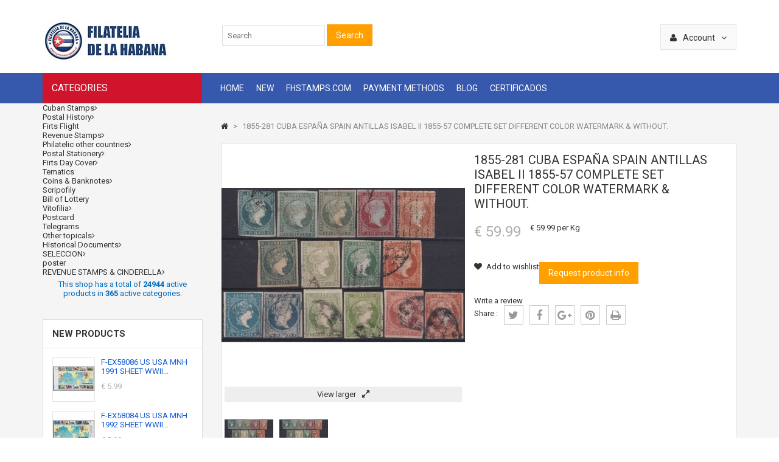

--- FILE ---
content_type: text/html; charset=utf-8
request_url: https://www.filateliadelahabana.es/index.php?id_product=67870&controller=product&id_lang=5
body_size: 18885
content:

<!DOCTYPE HTML>
<!--[if lt IE 7]> <html class="no-js lt-ie9 lt-ie8 lt-ie7" lang="en-US"><![endif]-->
<!--[if IE 7]><html class="no-js lt-ie9 lt-ie8 ie7" lang="en-US"><![endif]-->
<!--[if IE 8]><html class="no-js lt-ie9 ie8" lang="en-US"><![endif]-->
<!--[if gt IE 8]> <html class="no-js ie9" lang="en-US"><![endif]-->
<html lang="en-US">
	<head>
		<meta charset="utf-8" />
		<title>1855-281 CUBA ESPAÑA SPAIN ANTILLAS ISABEL II 1855-57 COMPLETE SET DIFFERENT COLOR WATERMARK &amp; WITHOUT.</title>
					<meta name="description" content="1855-281 CUBA ESPAÑA SPAIN ANTILLAS ISABEL II 1855-57 COMPLETE SET DIFFERENT COLOR WATERMARK &amp; WITHOUT." />
							<meta name="keywords" content="1855-281 cuba españa spain antillas isabel ii 1855-57 complete set different color watermark &amp; without." />
				<meta name="generator" content="PrestaShop" />
		<meta name="robots" content="index,follow" />
		<meta name="viewport" content="width=device-width, minimum-scale=0.25, maximum-scale=1.6, initial-scale=1.0" /> 
		<meta name="apple-mobile-web-app-capable" content="yes" /> 
		<link rel="icon" type="image/vnd.microsoft.icon" href="/img/favicon.ico?1694661942" />
		<link rel="shortcut icon" type="image/x-icon" href="/img/favicon.ico?1694661942" />
														<link rel="stylesheet" href="/themes/MegaShop/css/global.css" type="text/css" media="all" />
																<link rel="stylesheet" href="/themes/MegaShop/css/autoload/bootstrap.css" type="text/css" media="all" />
																<link rel="stylesheet" href="/themes/MegaShop/css/autoload/font-awesome.min.css" type="text/css" media="all" />
																<link rel="stylesheet" href="/themes/MegaShop/css/autoload/tptnResponsive.css" type="text/css" media="all" />
																<link rel="stylesheet" href="/themes/MegaShop/css/product.css" type="text/css" media="all" />
																<link rel="stylesheet" href="/themes/MegaShop/css/print.css" type="text/css" media="print" />
																<link rel="stylesheet" href="/js/jquery/plugins/fancybox/jquery.fancybox.css" type="text/css" media="all" />
																<link rel="stylesheet" href="/js/jquery/plugins/bxslider/jquery.bxslider.css" type="text/css" media="all" />
																<link rel="stylesheet" href="/themes/MegaShop/css/modules/blocklanguages/blocklanguages.css" type="text/css" media="all" />
																<link rel="stylesheet" href="/themes/MegaShop/css/modules/blockcurrencies/blockcurrencies.css" type="text/css" media="all" />
																<link rel="stylesheet" href="/themes/MegaShop/css/modules/blocksearch/blocksearch.css" type="text/css" media="all" />
																<link rel="stylesheet" href="/themes/MegaShop/css/modules/blockcategories/blockcategories.css" type="text/css" media="all" />
																<link rel="stylesheet" href="/themes/MegaShop/css/modules/blocknewsletter/blocknewsletter.css" type="text/css" media="all" />
																<link rel="stylesheet" href="/themes/MegaShop/css/modules/socialsharing/css/socialsharing.css" type="text/css" media="all" />
																<link rel="stylesheet" href="/themes/MegaShop/css/modules/productcomments/productcomments.css" type="text/css" media="all" />
																<link rel="stylesheet" href="/themes/MegaShop/css/modules/blockwishlist/blockwishlist.css" type="text/css" media="all" />
																<link rel="stylesheet" href="/modules/tptnthemeconfig/css/configstyle.css" type="text/css" media="all" />
																<link rel="stylesheet" href="/modules/azgallery/css/slimbox2.css" type="text/css" media="all" />
																<link rel="stylesheet" href="/modules/azgallery/css/azgallery.css" type="text/css" media="all" />
																<link rel="stylesheet" href="/modules/mailalerts/css/mailalerts.css" type="text/css" media="all" />
																<link rel="stylesheet" href="/themes/MegaShop/css/modules/blocktopmenu/css/superfish-modified.css" type="text/css" media="all" />
																<link rel="stylesheet" href="/modules/revsliderprestashop/rs-plugin/css/settings.css" type="text/css" media="all" />
																<link rel="stylesheet" href="/modules/revsliderprestashop/rs-plugin/css/static-captions.css" type="text/css" media="all" />
																<link rel="stylesheet" href="/modules/revsliderprestashop/rs-plugin/css/dynamic-captions.css" type="text/css" media="all" />
																<link rel="stylesheet" href="/modules/revsliderprestashop/css/front.css" type="text/css" media="all" />
																<link rel="stylesheet" href="/modules/prestacookie/prestacookie.css" type="text/css" media="all" />
																<link rel="stylesheet" href="/modules/whatsappchat/views/css/whatsapp.css" type="text/css" media="all" />
																<link rel="stylesheet" href="/modules/whatsappchat/views/css/jBox.min.css" type="text/css" media="all" />
																<link rel="stylesheet" href="/modules/blockmegamenu/css/superfish-modified.css" type="text/css" media="all" />
																<link rel="stylesheet" href="/modules/prestasocial/css/bootstrap.min.css" type="text/css" media="all" />
																<link rel="stylesheet" href="/modules/prestasocial/css/style.css" type="text/css" media="all" />
																<link rel="stylesheet" href="/modules/prestasocial/css/prestasocial.css" type="text/css" media="all" />
																<link rel="stylesheet" href="/themes/MegaShop/css/product_list.css" type="text/css" media="all" />
														<script type="text/javascript">
var FancyboxI18nClose = 'Close';
var FancyboxI18nNext = 'Next';
var FancyboxI18nPrev = 'Previous';
var PS_CATALOG_MODE = false;
var added_to_wishlist = 'The product was successfully added to your wishlist.';
var ajaxsearch = false;
var allowBuyWhenOutOfStock = false;
var attribute_anchor_separator = '-';
var attributesCombinations = [];
var availableLaterValue = '';
var availableNowValue = 'Disponible';
var baseDir = 'https://www.filateliadelahabana.es/';
var baseUri = 'https://www.filateliadelahabana.es/index.php';
var blocksearch_type = 'top';
var confirm_report_message = 'Are you sure that you want to report this comment?';
var contentOnly = false;
var currency = {"id":1,"name":"DOLAR","iso_code":"USD","iso_code_num":"840","sign":"\u20ac","blank":"1","conversion_rate":"1.000000","deleted":"0","format":"1","decimals":"1","active":"1","prefix":"\u20ac ","suffix":"","id_shop_list":null,"force_id":false};
var currencyBlank = 1;
var currencyFormat = 1;
var currencyRate = 1;
var currencySign = '€';
var currentDate = '2026-01-14 16:56:18';
var customerGroupWithoutTax = false;
var customizationFields = false;
var customizationId = null;
var default_eco_tax = 0;
var displayList = false;
var displayPrice = 0;
var doesntExist = 'This combination does not exist for this product. Please select another combination.';
var doesntExistNoMore = 'This product is no longer in stock';
var doesntExistNoMoreBut = 'with those attributes but is available with others.';
var ecotaxTax_rate = 0;
var fieldRequired = 'Please fill in all the required fields before saving your customization.';
var groupReduction = 0;
var highDPI = false;
var idDefaultImage = 127421;
var id_lang = 5;
var id_product = 67870;
var img_prod_dir = 'https://www.filateliadelahabana.es/img/p/';
var img_ps_dir = 'https://www.filateliadelahabana.es/img/';
var instantsearch = false;
var isGuest = 0;
var isLogged = 0;
var isMobile = false;
var jqZoomEnabled = false;
var loggin_required = 'You must be logged in to manage your wishlist.';
var maxQuantityToAllowDisplayOfLastQuantityMessage = 0;
var minimalQuantity = 1;
var moderation_active = true;
var mywishlist_url = 'https://www.filateliadelahabana.es/index.php?fc=module&module=blockwishlist&controller=mywishlist&id_lang=5';
var noTaxForThisProduct = true;
var oosHookJsCodeFunctions = [];
var page_name = 'product';
var placeholder_blocknewsletter = 'Enter your e-mail';
var priceDisplayMethod = 0;
var priceDisplayPrecision = 2;
var productAvailableForOrder = false;
var productBasePriceTaxExcl = 59.99;
var productBasePriceTaxExcluded = 59.99;
var productBasePriceTaxIncl = 59.99;
var productHasAttributes = false;
var productPrice = 59.99;
var productPriceTaxExcluded = 59.99;
var productPriceTaxIncluded = 59.99;
var productPriceWithoutReduction = 59.99;
var productReference = '';
var productShowPrice = true;
var productUnitPriceRatio = 1;
var product_fileButtonHtml = 'Choose File';
var product_fileDefaultHtml = 'No file selected';
var product_specific_price = [];
var productcomment_added = 'Your comment has been added!';
var productcomment_added_moderation = 'Your comment has been added and will be available once approved by a moderator.';
var productcomment_ok = 'OK';
var productcomment_title = 'New comment';
var productcomments_controller_url = 'https://www.filateliadelahabana.es/index.php?fc=module&module=productcomments&controller=default&id_lang=5';
var productcomments_url_rewrite = false;
var quantitiesDisplayAllowed = true;
var quantityAvailable = 1;
var quickView = false;
var reduction_percent = 0;
var reduction_price = 0;
var roundMode = 2;
var secure_key = '36bd675413fab9b82861082ddd37c878';
var sharing_img = 'https://www.filateliadelahabana.es/img/p/1/2/7/4/2/1/127421.jpg';
var sharing_name = '1855-281 CUBA ESPAÑA SPAIN ANTILLAS ISABEL II 1855-57 COMPLETE SET DIFFERENT COLOR WATERMARK & WITHOUT.';
var sharing_url = 'https://www.filateliadelahabana.es/index.php?id_product=67870&controller=product&id_lang=5';
var specific_currency = false;
var specific_price = 0;
var static_token = '9eacf16f722c31ff6f0b8bd668fffc8a';
var stock_management = 1;
var taxRate = 0;
var token = '9eacf16f722c31ff6f0b8bd668fffc8a';
var uploading_in_progress = 'Uploading in progress, please be patient.';
var usingSecureMode = true;
var wishlistProductsIds = false;
</script>

						<script type="text/javascript" src="/js/jquery/jquery-1.11.0.min.js"></script>
						<script type="text/javascript" src="/js/jquery/jquery-migrate-1.2.1.min.js"></script>
						<script type="text/javascript" src="/js/jquery/plugins/jquery.easing.js"></script>
						<script type="text/javascript" src="/js/tools.js"></script>
						<script type="text/javascript" src="/themes/MegaShop/js/global.js"></script>
						<script type="text/javascript" src="/themes/MegaShop/js/autoload/10-bootstrap.min.js"></script>
						<script type="text/javascript" src="/themes/MegaShop/js/autoload/15-jquery.total-storage.min.js"></script>
						<script type="text/javascript" src="/themes/MegaShop/js/autoload/carousel.js"></script>
						<script type="text/javascript" src="/themes/MegaShop/js/autoload/tptncategories.js"></script>
						<script type="text/javascript" src="/themes/MegaShop/js/products-comparison.js"></script>
						<script type="text/javascript" src="/js/jquery/plugins/fancybox/jquery.fancybox.js"></script>
						<script type="text/javascript" src="/js/jquery/plugins/jquery.idTabs.js"></script>
						<script type="text/javascript" src="/js/jquery/plugins/jquery.scrollTo.js"></script>
						<script type="text/javascript" src="/js/jquery/plugins/jquery.serialScroll.js"></script>
						<script type="text/javascript" src="/js/jquery/plugins/bxslider/jquery.bxslider.js"></script>
						<script type="text/javascript" src="/themes/MegaShop/js/product.js"></script>
						<script type="text/javascript" src="/themes/MegaShop/js/tools/treeManagement.js"></script>
						<script type="text/javascript" src="/themes/MegaShop/js/modules/blocknewsletter/blocknewsletter.js"></script>
						<script type="text/javascript" src="/modules/socialsharing/js/socialsharing.js"></script>
						<script type="text/javascript" src="/modules/productcomments/js/jquery.rating.pack.js"></script>
						<script type="text/javascript" src="/themes/MegaShop/js/modules/blockwishlist/js/ajax-wishlist.js"></script>
						<script type="text/javascript" src="/js/jquery/plugins/jquery.cooki-plugin.js"></script>
						<script type="text/javascript" src="/modules/tptnthemeconfig/js/colorpicker.js"></script>
						<script type="text/javascript" src="/modules/tptnthemeconfig/js/configjs.js"></script>
						<script type="text/javascript" src="/modules/azgallery/js/slimbox2.js"></script>
						<script type="text/javascript" src="/themes/MegaShop/js/modules/mailalerts/mailalerts.js"></script>
						<script type="text/javascript" src="/themes/MegaShop/js/modules/blocktopmenu/js/hoverIntent.js"></script>
						<script type="text/javascript" src="/themes/MegaShop/js/modules/blocktopmenu/js/superfish-modified.js"></script>
						<script type="text/javascript" src="/themes/MegaShop/js/modules/blocktopmenu/js/blocktopmenu.js"></script>
						<script type="text/javascript" src="/modules/ganalytics/views/js/GoogleAnalyticActionLib.js"></script>
						<script type="text/javascript" src="/modules/revsliderprestashop/rs-plugin/js/jquery.themepunch.plugins.min.js"></script>
						<script type="text/javascript" src="/modules/revsliderprestashop/rs-plugin/js/jquery.themepunch.revolution.min.js"></script>
						<script type="text/javascript" src="/modules/blockmegamenu/js/hoverIntent.js"></script>
						<script type="text/javascript" src="/modules/blockmegamenu/js/superfish-modified.js"></script>
						<script type="text/javascript" src="/modules/prestasocial/js/prestasocial.js"></script>
						<script type="text/javascript" src="/modules/prestasocial/js/bootstrap.min.js"></script>
						<script type="text/javascript" src="/modules/productcomments/js/jquery.textareaCounter.plugin.js"></script>
						<script type="text/javascript" src="/themes/MegaShop/js/modules/productcomments/js/productcomments.js"></script>
							<meta property="og:type" content="product" />
<meta property="og:url" content="https://www.filateliadelahabana.es/index.php?id_product=67870&controller=product&id_lang=5&id_lang=5" />
<meta property="og:title" content="1855-281 CUBA ESPAÑA SPAIN ANTILLAS ISABEL II 1855-57 COMPLETE SET DIFFERENT COLOR WATERMARK &amp; WITHOUT." />
<meta property="og:site_name" content="Filatelia de la Habana" />
<meta property="og:description" content="1855-281 CUBA ESPAÑA SPAIN ANTILLAS ISABEL II 1855-57 COMPLETE SET DIFFERENT COLOR WATERMARK &amp; WITHOUT." />
<meta property="og:image" content="https://www.filateliadelahabana.es/img/p/1/2/7/4/2/1/127421-large_default.jpg" />
<meta property="product:pretax_price:amount" content="59.99" />
<meta property="product:pretax_price:currency" content="USD" />
<meta property="product:price:amount" content="59.99" />
<meta property="product:price:currency" content="USD" />
<!-- Begin elevateZoom Header block -->
<link rel="stylesheet" type="text/css" href="https://www.filateliadelahabana.es/modules/elevatezoom/css/styles.css" />
<script type="text/javascript" src="https://www.filateliadelahabana.es/modules/elevatezoom/js/jquery.elevatezoom.min.js"></script>
<script type="text/javascript">			
	var zoom_type = 'window';
	var zoom_fade_in = 400;
    var zoom_fade_out = 550;
	var zoom_cursor_type = 'crosshair';
	var zoom_window_pos = 1;
	var zoom_scroll = false;
	var zoom_easing = true;
	var zoom_tint = false;
	var zoom_tint_color = '#333';
	var zoom_tint_opacity = 0.4;
    var zoom_lens_shape = 'round';
    var zoom_lens_size  = 1200;
</script>
<script type="text/javascript">


	$(document).ready(function(){
		$("a.product_image img").elevateZoom({zoomType : "lens", lensShape : "round", lensSize : 200});
	});

</script>
<!-- End elevateZoom Header block -->
			<script type="text/javascript">
				(window.gaDevIds=window.gaDevIds||[]).push('d6YPbH');
				(function(i,s,o,g,r,a,m){i['GoogleAnalyticsObject']=r;i[r]=i[r]||function(){
				(i[r].q=i[r].q||[]).push(arguments)},i[r].l=1*new Date();a=s.createElement(o),
				m=s.getElementsByTagName(o)[0];a.async=1;a.src=g;m.parentNode.insertBefore(a,m)
				})(window,document,'script','//www.google-analytics.com/analytics.js','ga');
				ga('create', 'UA-54133834-1', 'auto');
				ga('require', 'ec');</script> <script type="text/javascript">
						var checkCaptchaUrl ="/modules/eicaptcha/eicaptcha-ajax.php";
						var RecaptachKey = "6LdLbkwUAAAAAI8P1iwfEPm0yTYgJ7kk38SIClBu";
						var RecaptchaTheme = "light";
					</script>
					<script src="https://www.google.com/recaptcha/api.js?onload=onloadCallback&render=explicit&hl=en" async defer></script>
					<script type="text/javascript" src="/modules/eicaptcha//views/js/eicaptcha-modules.js"></script>
		<link rel="stylesheet" href="https://fonts.googleapis.com/css?family=Roboto:400,700" type="text/css" media="all" />
		<script type="text/javascript">
// <![CDATA[
	var tptntopbkg_default = '3759AD',
		tptntitlebkg_default = 'cf142b',
		tptncartbkg_default = 'F5535E',
		tptnbtnbkg_default = 'FF9F00',
		tptnpnameclr_default = '105BD5',
		tptnnewbkg_default = '2AC97A',
		tptnsalebkg_default = 'cf142b',
		tptnpriceclr_default = 'aeaeae';
//]]>
</script>

<style type="text/css">
	#header-row {border-bottom:50px solid #3759AD;}
	#top-categ span,
	#tptnmobilemenu .toggler {background-color:#cf142b;}
	.shopping_cart {background-color:#F5535E;}
	.product-name a,
	.product-name {color:#105BD5;}
	.new-box {background-color:#2AC97A;}
	.sale-box {background-color:#cf142b;}
	.column .price,
	.tptncarousel .price,
	ul.product_list .price,
	.content_prices .our_price_display {color:#aeaeae;}
	.tptncarousel .functional-buttons a,
	ul.product_list .functional-buttons a,
	button,
	input.button_mini,
	input.button_small,
	input.button,
	input.button_large,
	input.exclusive_mini,
	input.exclusive_small,
	input.exclusive,
	input.exclusive_large,
	a.button_mini,
	a.button_small,
	a.button,
	a.button_large,
	a.exclusive_mini,
	a.exclusive_small,
	a.exclusive,
	a.exclusive_large,
	span.button_mini,
	span.button_small,
	span.button,
	span.button_large,
	span.exclusive_mini,
	span.exclusive_small,
	span.exclusive,
	span.exclusive_large {background:#FF9F00;}
</style>
	</head>

	<body id="product" class="product product-67870 product-1855-281-cuba-espana-spain-antillas-isabel-ii-1855-57-complete-set-different-color-watermark-without category-3361 category-22645 show-left-column hide-right-column lang_en">
			
		

		<div id="page">
			
			<header id="header">
												<div id="banner-row">
					<div class="container">
						 
					</div>
				</div>
																<div class="container">
				<div id="nav-row">
					<div class="toggler">
						<i class="fa fa-user left"></i>
						<span class="hidden-xs">
							Account
							<i class="fa fa-angle-down right"></i>
						</span>
					</div>
					<div class="toogle_content"><div id="tptnuserinfo">
<ul>
			<li>
			<a class="login" href="https://www.filateliadelahabana.es/index.php?controller=my-account" rel="nofollow" title="Sign in">Sign in</a>
		</li>
		<li>
			<a href="https://www.filateliadelahabana.es/index.php?controller=my-account" rel="nofollow" title="Register">Register</a>
		</li>
	</ul>
</div><!-- Block languages module -->
	<div id="languages-block-top" class="languages-block">
		<p>Language:</p>
		<ul id="first-languages" class="languages-block_ul">
							<li >
																				<a href="https://www.filateliadelahabana.es/index.php?id_product=67870&amp;controller=product&amp;id_lang=1" title="Español" rel="alternate" hreflang="es">
														es
									</a>
								</li>
							<li class="selected">
					
					<span>
									en
									</span>
								</li>
					</ul>
	</div>
<!-- /Block languages module -->
<!-- Block currencies module -->
	<div id="currencies-block-top">
		<form id="setCurrency" action="/index.php?id_product=67870&amp;controller=product&amp;id_lang=5" method="post">
			<input type="hidden" name="id_currency" id="id_currency" value=""/>
			<input type="hidden" name="SubmitCurrency" value="" />
			<p>Currency:</p>
			<ul id="first-currencies" class="currencies_ul">
																									<li class="selected">
												<span>
													USD
												</span>
											</li>
																									<li >
												<a href="javascript:setCurrency(2);" rel="nofollow" title="EURO (EUR)">
													EUR
												</a>
											</li>
							</ul>
		</form>
	</div>
<!-- /Block currencies module --></div>
				</div>
				</div>
								<div id="header-row">
					<div class="container">
						<div id="header_logo">
							<a href="https://www.filateliadelahabana.es/" title="Filatelia de la Habana">
								<img class="logo img-responsive" src="https://www.filateliadelahabana.es/img/logo.jpg" alt="Filatelia de la Habana" width="261" height="65"/>
							</a>
						</div>
						<div id="top-categ" class="hidden-md hidden-sm hidden-xs">
							<span>Categories</span>
						</div>
						<!-- Block search module TOP -->
<div id="search_block_top">
	<form id="searchbox" method="get" action="//www.filateliadelahabana.es/index.php?controller=search" >
		<input type="hidden" name="controller" value="search" />
		<input type="hidden" name="orderby" value="position" />
		<input type="hidden" name="orderway" value="desc" />
		<input class="search_query form-control" type="text" id="search_query_top" name="search_query" placeholder="Search" value="" />
		<button type="submit" name="submit_search" class="btn btn-default button-search">
			<span>Search</span>
		</button>
	</form>
</div>
<!-- /Block search module TOP -->
<div id="tptnheaderlinks" class="hidden-xs hidden-sm hidden-md">
<ul>
		<li>
		<a href="http://filateliadelahabana.com/">Home</a>
	</li>
	<li>
		<a href="https://www.filateliadelahabana.com/index.php?controller=new-products">NEW</a>
	</li>
	<li>
		<a href="https://fhstamps.com//">FHstamps.com</a>
	</li>
	<li>
		<a href="http://www.filateliadelahabana.com/en/content/10-formas-de-pago">Payment methods</a>
	</li>
	<li>
		<a href="https://www.filateliadelahabana.com/index.php?fc=module&module=smartblog&controller=category&id_lang=1">BLOG</a>
	</li>
	<li>
		<a href="">Certificados</a>
	</li>
</ul>
</div>
<div id="fb-root"></div>
<script>
    // Additional JS functions here
    window.fbAsyncInit = function() {
        FB.init({
            appId: 236589476531542, // App ID
            status: true, // check login status
            cookie: true, // enable cookies to allow the server to access the session
            xfbml: true  // parse XFBML
        });

    };

    // Load the SDK asynchronously
    (function(d) {
        var js, id = 'facebook-jssdk', ref = d.getElementsByTagName('script')[0];
        if (d.getElementById(id)) {
            return;
        }
        js = d.createElement('script');
        js.id = id;
        js.async = true;
        js.src = "//connect.facebook.net/en_US/all.js";
        ref.parentNode.insertBefore(js, ref);
    }(document));

    $('.facebook-login-trigger').click(function() {
         $("#center_column").prepend( '<p class="fb-login-form-loading"><img alt="" src="'+baseDir+'img/loader.gif"></p>' );
         $("#create-account_form").addClass('fb-form-loading');
         $("#login_form").addClass('fb-form-loading');
      FB.login(function(response) {
            console.log(response);
            if (response.status === 'connected') {
            var accessToken = response.authResponse.accessToken;
            $.post(document.URL, { "accessToken": accessToken, "ajaxsumbit": true, "formplace": 'first' },
                    function(data,event) {
                        if (data.type == 'newuser') {
                            $('#email_create').val(data.email);
                            $('#create-account_form').submit();
                                                    }else if(data.type == 'existuser'){
                            if(data.redirecturl){
                            document.location.href = data.redirecturl;
                            }else{
                                location.reload();
                            }
                        }
                    }, "json");
            }else{
                $(".fb-login-form-loading").html('');
                $("#create-account_form").removeClass('fb-form-loading');
                $("#login_form").removeClass('fb-form-loading');
            }
        
        }, { scope: 'email,user_birthday' });
            
        return false;
    });

</script>
    					</div>
				</div>
			</header>
			
			<div id="columns" class="clearfix">
				<div class="container">
				<div class="row">
								<div id="left_column" class="column col-xs-12 col-lg-3"><!-- Block categories module -->
<div id="categories_block_left" class="hidden-md hidden-sm hidden-xs">
	<div class="tptn-vertical-mega-menu">
		<ul id="mega-1" class="menu right">
									
<li >
	<a href="https://www.filateliadelahabana.es/index.php?id_category=6&amp;controller=category&amp;id_lang=5" 		title="Cuban Stamps">Cuban Stamps</a>
			<ul>
									
<li >
	<a href="https://www.filateliadelahabana.es/index.php?id_category=7&amp;controller=category&amp;id_lang=5" 		title="Stamps">Stamps</a>
			<ul>
									
<li >
	<a href="https://www.filateliadelahabana.es/index.php?id_category=68&amp;controller=category&amp;id_lang=5" 		title="Firts Issue">Firts Issue</a>
	</li>

												
<li >
	<a href="https://www.filateliadelahabana.es/index.php?id_category=69&amp;controller=category&amp;id_lang=5" 		title="Isabel II">Isabel II</a>
	</li>

												
<li >
	<a href="https://www.filateliadelahabana.es/index.php?id_category=70&amp;controller=category&amp;id_lang=5" 		title="Republic &amp; Amadeo I">Republic &amp; Amadeo I</a>
	</li>

												
<li >
	<a href="https://www.filateliadelahabana.es/index.php?id_category=71&amp;controller=category&amp;id_lang=5" 		title="ALFONSO XII">ALFONSO XII</a>
	</li>

												
<li >
	<a href="https://www.filateliadelahabana.es/index.php?id_category=72&amp;controller=category&amp;id_lang=5" 		title="ALFONSO XIII">ALFONSO XIII</a>
	</li>

												
<li >
	<a href="https://www.filateliadelahabana.es/index.php?id_category=73&amp;controller=category&amp;id_lang=5" 		title="Mambi Mail">Mambi Mail</a>
	</li>

												
<li >
	<a href="https://www.filateliadelahabana.es/index.php?id_category=74&amp;controller=category&amp;id_lang=5" 		title="US Ocupation">US Ocupation</a>
	</li>

												
<li >
	<a href="https://www.filateliadelahabana.es/index.php?id_category=60&amp;controller=category&amp;id_lang=5" 		title="Telegraph &amp; Telegrams">Telegraph &amp; Telegrams</a>
	</li>

												
<li >
	<a href="https://www.filateliadelahabana.es/index.php?id_category=1029&amp;controller=category&amp;id_lang=5" 		title="1902-1920">1902-1920</a>
			<ul>
									
<li >
	<a href="https://www.filateliadelahabana.es/index.php?id_category=1508&amp;controller=category&amp;id_lang=5" 		title="1902">1902</a>
	</li>

												
<li >
	<a href="https://www.filateliadelahabana.es/index.php?id_category=1509&amp;controller=category&amp;id_lang=5" 		title="1905-07">1905-07</a>
	</li>

												
<li >
	<a href="https://www.filateliadelahabana.es/index.php?id_category=1510&amp;controller=category&amp;id_lang=5" 		title="1910">1910</a>
	</li>

												
<li >
	<a href="https://www.filateliadelahabana.es/index.php?id_category=1511&amp;controller=category&amp;id_lang=5" 		title="1911">1911</a>
	</li>

												
<li >
	<a href="https://www.filateliadelahabana.es/index.php?id_category=1512&amp;controller=category&amp;id_lang=5" 		title="1914">1914</a>
	</li>

												
<li >
	<a href="https://www.filateliadelahabana.es/index.php?id_category=1513&amp;controller=category&amp;id_lang=5" 		title="1917-1930. Emision de los Patriotas">1917-1930. Emision de los Patriotas</a>
	</li>

												
<li >
	<a href="https://www.filateliadelahabana.es/index.php?id_category=1514&amp;controller=category&amp;id_lang=5" 		title="1917. Emision de la Revolucion de la Chambelona">1917. Emision de la Revolucion de la Chambelona</a>
	</li>

												
<li class="last">
	<a href="https://www.filateliadelahabana.es/index.php?id_category=1524&amp;controller=category&amp;id_lang=5" 		title="1916">1916</a>
	</li>

							</ul>
	</li>

												
<li >
	<a href="https://www.filateliadelahabana.es/index.php?id_category=1030&amp;controller=category&amp;id_lang=5" 		title="1921-1939">1921-1939</a>
			<ul>
									
<li >
	<a href="https://www.filateliadelahabana.es/index.php?id_category=1515&amp;controller=category&amp;id_lang=5" 		title="1925-26. Patriotas Imperforados">1925-26. Patriotas Imperforados</a>
	</li>

												
<li >
	<a href="https://www.filateliadelahabana.es/index.php?id_category=1516&amp;controller=category&amp;id_lang=5" 		title="1927-28">1927-28</a>
	</li>

												
<li >
	<a href="https://www.filateliadelahabana.es/index.php?id_category=1517&amp;controller=category&amp;id_lang=5" 		title="1929-30">1929-30</a>
	</li>

												
<li >
	<a href="https://www.filateliadelahabana.es/index.php?id_category=1518&amp;controller=category&amp;id_lang=5" 		title="1930-32. Correo Aereo">1930-32. Correo Aereo</a>
	</li>

												
<li >
	<a href="https://www.filateliadelahabana.es/index.php?id_category=1519&amp;controller=category&amp;id_lang=5" 		title="1933-35">1933-35</a>
	</li>

												
<li >
	<a href="https://www.filateliadelahabana.es/index.php?id_category=1520&amp;controller=category&amp;id_lang=5" 		title="1936">1936</a>
	</li>

												
<li >
	<a href="https://www.filateliadelahabana.es/index.php?id_category=1521&amp;controller=category&amp;id_lang=5" 		title="1936">1936</a>
	</li>

												
<li >
	<a href="https://www.filateliadelahabana.es/index.php?id_category=1522&amp;controller=category&amp;id_lang=5" 		title="1937">1937</a>
	</li>

												
<li class="last">
	<a href="https://www.filateliadelahabana.es/index.php?id_category=1523&amp;controller=category&amp;id_lang=5" 		title="1938-39">1938-39</a>
	</li>

							</ul>
	</li>

												
<li >
	<a href="https://www.filateliadelahabana.es/index.php?id_category=1031&amp;controller=category&amp;id_lang=5" 		title="1940-1949">1940-1949</a>
			<ul>
									
<li >
	<a href="https://www.filateliadelahabana.es/index.php?id_category=1488&amp;controller=category&amp;id_lang=5" 		title="1940">1940</a>
	</li>

												
<li >
	<a href="https://www.filateliadelahabana.es/index.php?id_category=1489&amp;controller=category&amp;id_lang=5" 		title="1941">1941</a>
	</li>

												
<li >
	<a href="https://www.filateliadelahabana.es/index.php?id_category=1490&amp;controller=category&amp;id_lang=5" 		title="1942">1942</a>
	</li>

												
<li >
	<a href="https://www.filateliadelahabana.es/index.php?id_category=1491&amp;controller=category&amp;id_lang=5" 		title="1943">1943</a>
	</li>

												
<li >
	<a href="https://www.filateliadelahabana.es/index.php?id_category=1492&amp;controller=category&amp;id_lang=5" 		title="1944">1944</a>
	</li>

												
<li >
	<a href="https://www.filateliadelahabana.es/index.php?id_category=1493&amp;controller=category&amp;id_lang=5" 		title="1945">1945</a>
	</li>

												
<li >
	<a href="https://www.filateliadelahabana.es/index.php?id_category=1494&amp;controller=category&amp;id_lang=5" 		title="1946">1946</a>
	</li>

												
<li >
	<a href="https://www.filateliadelahabana.es/index.php?id_category=1495&amp;controller=category&amp;id_lang=5" 		title="1947">1947</a>
	</li>

												
<li >
	<a href="https://www.filateliadelahabana.es/index.php?id_category=1496&amp;controller=category&amp;id_lang=5" 		title="1948">1948</a>
	</li>

												
<li class="last">
	<a href="https://www.filateliadelahabana.es/index.php?id_category=1497&amp;controller=category&amp;id_lang=5" 		title="1949">1949</a>
	</li>

							</ul>
	</li>

												
<li >
	<a href="https://www.filateliadelahabana.es/index.php?id_category=1032&amp;controller=category&amp;id_lang=5" 		title="1950-1958">1950-1958</a>
			<ul>
									
<li >
	<a href="https://www.filateliadelahabana.es/index.php?id_category=1498&amp;controller=category&amp;id_lang=5" 		title="1950">1950</a>
	</li>

												
<li >
	<a href="https://www.filateliadelahabana.es/index.php?id_category=1499&amp;controller=category&amp;id_lang=5" 		title="1951">1951</a>
	</li>

												
<li >
	<a href="https://www.filateliadelahabana.es/index.php?id_category=1500&amp;controller=category&amp;id_lang=5" 		title="1952">1952</a>
	</li>

												
<li >
	<a href="https://www.filateliadelahabana.es/index.php?id_category=1501&amp;controller=category&amp;id_lang=5" 		title="1953">1953</a>
	</li>

												
<li >
	<a href="https://www.filateliadelahabana.es/index.php?id_category=1502&amp;controller=category&amp;id_lang=5" 		title="1954">1954</a>
	</li>

												
<li >
	<a href="https://www.filateliadelahabana.es/index.php?id_category=1503&amp;controller=category&amp;id_lang=5" 		title="1955">1955</a>
	</li>

												
<li >
	<a href="https://www.filateliadelahabana.es/index.php?id_category=1504&amp;controller=category&amp;id_lang=5" 		title="1956">1956</a>
	</li>

												
<li >
	<a href="https://www.filateliadelahabana.es/index.php?id_category=1505&amp;controller=category&amp;id_lang=5" 		title="1957">1957</a>
	</li>

												
<li class="last">
	<a href="https://www.filateliadelahabana.es/index.php?id_category=1506&amp;controller=category&amp;id_lang=5" 		title="1958">1958</a>
	</li>

							</ul>
	</li>

												
<li >
	<a href="https://www.filateliadelahabana.es/index.php?id_category=1033&amp;controller=category&amp;id_lang=5" 		title="1959-1969">1959-1969</a>
			<ul>
									
<li >
	<a href="https://www.filateliadelahabana.es/index.php?id_category=1525&amp;controller=category&amp;id_lang=5" 		title="1959">1959</a>
	</li>

												
<li >
	<a href="https://www.filateliadelahabana.es/index.php?id_category=1526&amp;controller=category&amp;id_lang=5" 		title="1960">1960</a>
	</li>

												
<li >
	<a href="https://www.filateliadelahabana.es/index.php?id_category=1527&amp;controller=category&amp;id_lang=5" 		title="1961">1961</a>
	</li>

												
<li >
	<a href="https://www.filateliadelahabana.es/index.php?id_category=1528&amp;controller=category&amp;id_lang=5" 		title="1962">1962</a>
	</li>

												
<li >
	<a href="https://www.filateliadelahabana.es/index.php?id_category=1529&amp;controller=category&amp;id_lang=5" 		title="1963">1963</a>
	</li>

												
<li >
	<a href="https://www.filateliadelahabana.es/index.php?id_category=1530&amp;controller=category&amp;id_lang=5" 		title="1964">1964</a>
	</li>

												
<li >
	<a href="https://www.filateliadelahabana.es/index.php?id_category=1531&amp;controller=category&amp;id_lang=5" 		title="1965">1965</a>
	</li>

												
<li >
	<a href="https://www.filateliadelahabana.es/index.php?id_category=1532&amp;controller=category&amp;id_lang=5" 		title="1966">1966</a>
	</li>

												
<li >
	<a href="https://www.filateliadelahabana.es/index.php?id_category=1533&amp;controller=category&amp;id_lang=5" 		title="1967">1967</a>
	</li>

												
<li >
	<a href="https://www.filateliadelahabana.es/index.php?id_category=1534&amp;controller=category&amp;id_lang=5" 		title="1968">1968</a>
	</li>

												
<li class="last">
	<a href="https://www.filateliadelahabana.es/index.php?id_category=1535&amp;controller=category&amp;id_lang=5" 		title="1969">1969</a>
	</li>

							</ul>
	</li>

												
<li >
	<a href="https://www.filateliadelahabana.es/index.php?id_category=1034&amp;controller=category&amp;id_lang=5" 		title="1980-1989">1980-1989</a>
			<ul>
									
<li >
	<a href="https://www.filateliadelahabana.es/index.php?id_category=1536&amp;controller=category&amp;id_lang=5" 		title="1970">1970</a>
	</li>

												
<li >
	<a href="https://www.filateliadelahabana.es/index.php?id_category=1537&amp;controller=category&amp;id_lang=5" 		title="1971">1971</a>
	</li>

												
<li >
	<a href="https://www.filateliadelahabana.es/index.php?id_category=1538&amp;controller=category&amp;id_lang=5" 		title="1972">1972</a>
	</li>

												
<li >
	<a href="https://www.filateliadelahabana.es/index.php?id_category=1539&amp;controller=category&amp;id_lang=5" 		title="1973">1973</a>
	</li>

												
<li >
	<a href="https://www.filateliadelahabana.es/index.php?id_category=1540&amp;controller=category&amp;id_lang=5" 		title="1974">1974</a>
	</li>

												
<li >
	<a href="https://www.filateliadelahabana.es/index.php?id_category=1541&amp;controller=category&amp;id_lang=5" 		title="1975">1975</a>
	</li>

												
<li >
	<a href="https://www.filateliadelahabana.es/index.php?id_category=1542&amp;controller=category&amp;id_lang=5" 		title="1976">1976</a>
	</li>

												
<li >
	<a href="https://www.filateliadelahabana.es/index.php?id_category=1543&amp;controller=category&amp;id_lang=5" 		title="1977">1977</a>
	</li>

												
<li >
	<a href="https://www.filateliadelahabana.es/index.php?id_category=1544&amp;controller=category&amp;id_lang=5" 		title="1978">1978</a>
	</li>

												
<li class="last">
	<a href="https://www.filateliadelahabana.es/index.php?id_category=1545&amp;controller=category&amp;id_lang=5" 		title="1979">1979</a>
	</li>

							</ul>
	</li>

												
<li >
	<a href="https://www.filateliadelahabana.es/index.php?id_category=1035&amp;controller=category&amp;id_lang=5" 		title="1980-1989">1980-1989</a>
			<ul>
									
<li >
	<a href="https://www.filateliadelahabana.es/index.php?id_category=1546&amp;controller=category&amp;id_lang=5" 		title="1980">1980</a>
	</li>

												
<li >
	<a href="https://www.filateliadelahabana.es/index.php?id_category=1547&amp;controller=category&amp;id_lang=5" 		title="1981">1981</a>
	</li>

												
<li >
	<a href="https://www.filateliadelahabana.es/index.php?id_category=1548&amp;controller=category&amp;id_lang=5" 		title="1982">1982</a>
	</li>

												
<li >
	<a href="https://www.filateliadelahabana.es/index.php?id_category=1549&amp;controller=category&amp;id_lang=5" 		title="1983">1983</a>
	</li>

												
<li >
	<a href="https://www.filateliadelahabana.es/index.php?id_category=1550&amp;controller=category&amp;id_lang=5" 		title="1984">1984</a>
	</li>

												
<li >
	<a href="https://www.filateliadelahabana.es/index.php?id_category=1551&amp;controller=category&amp;id_lang=5" 		title="1985">1985</a>
	</li>

												
<li >
	<a href="https://www.filateliadelahabana.es/index.php?id_category=1552&amp;controller=category&amp;id_lang=5" 		title="1986">1986</a>
	</li>

												
<li >
	<a href="https://www.filateliadelahabana.es/index.php?id_category=1553&amp;controller=category&amp;id_lang=5" 		title="1987">1987</a>
	</li>

												
<li >
	<a href="https://www.filateliadelahabana.es/index.php?id_category=1554&amp;controller=category&amp;id_lang=5" 		title="1988">1988</a>
	</li>

												
<li class="last">
	<a href="https://www.filateliadelahabana.es/index.php?id_category=1555&amp;controller=category&amp;id_lang=5" 		title="1989">1989</a>
	</li>

							</ul>
	</li>

												
<li >
	<a href="https://www.filateliadelahabana.es/index.php?id_category=1036&amp;controller=category&amp;id_lang=5" 		title="1990-1999">1990-1999</a>
			<ul>
									
<li >
	<a href="https://www.filateliadelahabana.es/index.php?id_category=1556&amp;controller=category&amp;id_lang=5" 		title="1990">1990</a>
	</li>

												
<li >
	<a href="https://www.filateliadelahabana.es/index.php?id_category=1557&amp;controller=category&amp;id_lang=5" 		title="1991">1991</a>
	</li>

												
<li >
	<a href="https://www.filateliadelahabana.es/index.php?id_category=1558&amp;controller=category&amp;id_lang=5" 		title="1992">1992</a>
	</li>

												
<li >
	<a href="https://www.filateliadelahabana.es/index.php?id_category=1559&amp;controller=category&amp;id_lang=5" 		title="1993">1993</a>
	</li>

												
<li >
	<a href="https://www.filateliadelahabana.es/index.php?id_category=1560&amp;controller=category&amp;id_lang=5" 		title="1994">1994</a>
	</li>

												
<li >
	<a href="https://www.filateliadelahabana.es/index.php?id_category=1561&amp;controller=category&amp;id_lang=5" 		title="1995">1995</a>
	</li>

												
<li >
	<a href="https://www.filateliadelahabana.es/index.php?id_category=1562&amp;controller=category&amp;id_lang=5" 		title="1996">1996</a>
	</li>

												
<li >
	<a href="https://www.filateliadelahabana.es/index.php?id_category=1563&amp;controller=category&amp;id_lang=5" 		title="1997">1997</a>
	</li>

												
<li >
	<a href="https://www.filateliadelahabana.es/index.php?id_category=1564&amp;controller=category&amp;id_lang=5" 		title="1998">1998</a>
	</li>

												
<li class="last">
	<a href="https://www.filateliadelahabana.es/index.php?id_category=1565&amp;controller=category&amp;id_lang=5" 		title="1999">1999</a>
	</li>

							</ul>
	</li>

												
<li >
	<a href="https://www.filateliadelahabana.es/index.php?id_category=1038&amp;controller=category&amp;id_lang=5" 		title="2000-2009">2000-2009</a>
			<ul>
									
<li >
	<a href="https://www.filateliadelahabana.es/index.php?id_category=1566&amp;controller=category&amp;id_lang=5" 		title="2000">2000</a>
	</li>

												
<li >
	<a href="https://www.filateliadelahabana.es/index.php?id_category=1567&amp;controller=category&amp;id_lang=5" 		title="2001">2001</a>
	</li>

												
<li >
	<a href="https://www.filateliadelahabana.es/index.php?id_category=1568&amp;controller=category&amp;id_lang=5" 		title="2002">2002</a>
	</li>

												
<li >
	<a href="https://www.filateliadelahabana.es/index.php?id_category=1569&amp;controller=category&amp;id_lang=5" 		title="2003">2003</a>
	</li>

												
<li >
	<a href="https://www.filateliadelahabana.es/index.php?id_category=1570&amp;controller=category&amp;id_lang=5" 		title="2003">2003</a>
	</li>

												
<li >
	<a href="https://www.filateliadelahabana.es/index.php?id_category=1571&amp;controller=category&amp;id_lang=5" 		title="2005">2005</a>
	</li>

												
<li >
	<a href="https://www.filateliadelahabana.es/index.php?id_category=1572&amp;controller=category&amp;id_lang=5" 		title="2006">2006</a>
	</li>

												
<li >
	<a href="https://www.filateliadelahabana.es/index.php?id_category=1573&amp;controller=category&amp;id_lang=5" 		title="2007">2007</a>
	</li>

												
<li >
	<a href="https://www.filateliadelahabana.es/index.php?id_category=1574&amp;controller=category&amp;id_lang=5" 		title="2008">2008</a>
	</li>

												
<li class="last">
	<a href="https://www.filateliadelahabana.es/index.php?id_category=1575&amp;controller=category&amp;id_lang=5" 		title="2009">2009</a>
	</li>

							</ul>
	</li>

												
<li >
	<a href="https://www.filateliadelahabana.es/index.php?id_category=1039&amp;controller=category&amp;id_lang=5" 		title="2010-2014">2010-2014</a>
			<ul>
									
<li >
	<a href="https://www.filateliadelahabana.es/index.php?id_category=1576&amp;controller=category&amp;id_lang=5" 		title="2010">2010</a>
	</li>

												
<li >
	<a href="https://www.filateliadelahabana.es/index.php?id_category=1577&amp;controller=category&amp;id_lang=5" 		title="2011">2011</a>
	</li>

												
<li >
	<a href="https://www.filateliadelahabana.es/index.php?id_category=1578&amp;controller=category&amp;id_lang=5" 		title="2011">2011</a>
	</li>

												
<li >
	<a href="https://www.filateliadelahabana.es/index.php?id_category=1579&amp;controller=category&amp;id_lang=5" 		title="2013">2013</a>
	</li>

												
<li >
	<a href="https://www.filateliadelahabana.es/index.php?id_category=1580&amp;controller=category&amp;id_lang=5" 		title="2014">2014</a>
	</li>

												
<li >
	<a href="https://www.filateliadelahabana.es/index.php?id_category=1581&amp;controller=category&amp;id_lang=5" 		title="2015">2015</a>
	</li>

												
<li >
	<a href="https://www.filateliadelahabana.es/index.php?id_category=1582&amp;controller=category&amp;id_lang=5" 		title="2016">2016</a>
	</li>

												
<li >
	<a href="https://www.filateliadelahabana.es/index.php?id_category=1583&amp;controller=category&amp;id_lang=5" 		title="2017">2017</a>
	</li>

												
<li >
	<a href="https://www.filateliadelahabana.es/index.php?id_category=1584&amp;controller=category&amp;id_lang=5" 		title="2018">2018</a>
	</li>

												
<li class="last">
	<a href="https://www.filateliadelahabana.es/index.php?id_category=1682&amp;controller=category&amp;id_lang=5" 		title="2019">2019</a>
	</li>

							</ul>
	</li>

												
<li class="last">
	<a href="https://www.filateliadelahabana.es/index.php?id_category=3535&amp;controller=category&amp;id_lang=5" 		title="2020-">2020-</a>
	</li>

							</ul>
	</li>

												
<li >
	<a href="https://www.filateliadelahabana.es/index.php?id_category=8&amp;controller=category&amp;id_lang=5" 		title="Errors">Errors</a>
			<ul>
									
<li >
	<a href="https://www.filateliadelahabana.es/index.php?id_category=1278&amp;controller=category&amp;id_lang=5" 		title="1959-1993">1959-1993</a>
	</li>

												
<li >
	<a href="https://www.filateliadelahabana.es/index.php?id_category=1277&amp;controller=category&amp;id_lang=5" 		title="1994-2015">1994-2015</a>
	</li>

												
<li >
	<a href="https://www.filateliadelahabana.es/index.php?id_category=1302&amp;controller=category&amp;id_lang=5" 		title="1855-1958">1855-1958</a>
	</li>

												
<li class="last">
	<a href="https://www.filateliadelahabana.es/index.php?id_category=1303&amp;controller=category&amp;id_lang=5" 		title="POSTAL STATIONERY &amp; AEROGRAMME">POSTAL STATIONERY &amp; AEROGRAMME</a>
	</li>

							</ul>
	</li>

												
<li >
	<a href="https://www.filateliadelahabana.es/index.php?id_category=9&amp;controller=category&amp;id_lang=5" 		title="Complete sheet">Complete sheet</a>
	</li>

												
<li >
	<a href="https://www.filateliadelahabana.es/index.php?id_category=109&amp;controller=category&amp;id_lang=5" 		title="Special Sheet">Special Sheet</a>
	</li>

												
<li >
	<a href="https://www.filateliadelahabana.es/index.php?id_category=110&amp;controller=category&amp;id_lang=5" 		title="Propaganda Postal">Propaganda Postal</a>
	</li>

												
<li >
	<a href="https://www.filateliadelahabana.es/index.php?id_category=111&amp;controller=category&amp;id_lang=5" 		title="Center of Sheet">Center of Sheet</a>
	</li>

												
<li >
	<a href="https://www.filateliadelahabana.es/index.php?id_category=112&amp;controller=category&amp;id_lang=5" 		title="Special Cancel Cover">Special Cancel Cover</a>
	</li>

												
<li >
	<a href="https://www.filateliadelahabana.es/index.php?id_category=115&amp;controller=category&amp;id_lang=5" 		title="PROOF &amp; SPECIMEN">PROOF &amp; SPECIMEN</a>
			<ul>
									
<li >
	<a href="https://www.filateliadelahabana.es/index.php?id_category=1291&amp;controller=category&amp;id_lang=5" 		title="STAMPS PROOF &amp; SPECIMEN">STAMPS PROOF &amp; SPECIMEN</a>
	</li>

												
<li >
	<a href="https://www.filateliadelahabana.es/index.php?id_category=1292&amp;controller=category&amp;id_lang=5" 		title="IMPERFORATED PROOF">IMPERFORATED PROOF</a>
			<ul>
									
<li >
	<a href="https://www.filateliadelahabana.es/index.php?id_category=1294&amp;controller=category&amp;id_lang=5" 		title="1855-1958">1855-1958</a>
	</li>

												
<li >
	<a href="https://www.filateliadelahabana.es/index.php?id_category=1295&amp;controller=category&amp;id_lang=5" 		title="1959-2004">1959-2004</a>
	</li>

												
<li >
	<a href="https://www.filateliadelahabana.es/index.php?id_category=1296&amp;controller=category&amp;id_lang=5" 		title="2005-2006">2005-2006</a>
	</li>

												
<li >
	<a href="https://www.filateliadelahabana.es/index.php?id_category=1297&amp;controller=category&amp;id_lang=5" 		title="2007-2008">2007-2008</a>
	</li>

												
<li >
	<a href="https://www.filateliadelahabana.es/index.php?id_category=1298&amp;controller=category&amp;id_lang=5" 		title="2009-2010">2009-2010</a>
	</li>

												
<li >
	<a href="https://www.filateliadelahabana.es/index.php?id_category=1299&amp;controller=category&amp;id_lang=5" 		title="2011-2012">2011-2012</a>
	</li>

												
<li >
	<a href="https://www.filateliadelahabana.es/index.php?id_category=1300&amp;controller=category&amp;id_lang=5" 		title="2013-2014">2013-2014</a>
	</li>

												
<li >
	<a href="https://www.filateliadelahabana.es/index.php?id_category=1301&amp;controller=category&amp;id_lang=5" 		title="2015-2016">2015-2016</a>
	</li>

												
<li >
	<a href="https://www.filateliadelahabana.es/index.php?id_category=1304&amp;controller=category&amp;id_lang=5" 		title="QUITAR DE CATEGORIA">QUITAR DE CATEGORIA</a>
	</li>

												
<li >
	<a href="https://www.filateliadelahabana.es/index.php?id_category=1374&amp;controller=category&amp;id_lang=5" 		title="2017">2017</a>
	</li>

												
<li class="last">
	<a href="https://www.filateliadelahabana.es/index.php?id_category=1399&amp;controller=category&amp;id_lang=5" 		title="2018">2018</a>
	</li>

							</ul>
	</li>

												
<li class="last">
	<a href="https://www.filateliadelahabana.es/index.php?id_category=1293&amp;controller=category&amp;id_lang=5" 		title="POSTAL STATIONERY &amp; AEROGRAMME">POSTAL STATIONERY &amp; AEROGRAMME</a>
	</li>

							</ul>
	</li>

												
<li >
	<a href="https://www.filateliadelahabana.es/index.php?id_category=456&amp;controller=category&amp;id_lang=5" 		title="CINDIRELA LEVEL">CINDIRELA LEVEL</a>
	</li>

												
<li >
	<a href="https://www.filateliadelahabana.es/index.php?id_category=457&amp;controller=category&amp;id_lang=5" 		title="CINDIRELLA LEVEL">CINDIRELLA LEVEL</a>
	</li>

												
<li class="last">
	<a href="https://www.filateliadelahabana.es/index.php?id_category=1276&amp;controller=category&amp;id_lang=5" 		title="POSTAL FORGERY &amp; PHILATELIC FORGERY">POSTAL FORGERY &amp; PHILATELIC FORGERY</a>
	</li>

							</ul>
	</li>

												
<li >
	<a href="https://www.filateliadelahabana.es/index.php?id_category=11&amp;controller=category&amp;id_lang=5" 		title="Postal History">Postal History</a>
			<ul>
									
<li >
	<a href="https://www.filateliadelahabana.es/index.php?id_category=13&amp;controller=category&amp;id_lang=5" 		title="Stampless">Stampless</a>
	</li>

												
<li >
	<a href="https://www.filateliadelahabana.es/index.php?id_category=14&amp;controller=category&amp;id_lang=5" 		title="Firts Issue">Firts Issue</a>
	</li>

												
<li >
	<a href="https://www.filateliadelahabana.es/index.php?id_category=1588&amp;controller=category&amp;id_lang=5" 		title="Isabel II">Isabel II</a>
	</li>

												
<li >
	<a href="https://www.filateliadelahabana.es/index.php?id_category=1585&amp;controller=category&amp;id_lang=5" 		title="Primera Republica - Amadeo I">Primera Republica - Amadeo I</a>
	</li>

												
<li >
	<a href="https://www.filateliadelahabana.es/index.php?id_category=15&amp;controller=category&amp;id_lang=5" 		title="Colonial Era">Colonial Era</a>
	</li>

												
<li >
	<a href="https://www.filateliadelahabana.es/index.php?id_category=1586&amp;controller=category&amp;id_lang=5" 		title="Alfonso XII">Alfonso XII</a>
	</li>

												
<li >
	<a href="https://www.filateliadelahabana.es/index.php?id_category=1587&amp;controller=category&amp;id_lang=5" 		title="Alfonso XIII">Alfonso XIII</a>
	</li>

												
<li >
	<a href="https://www.filateliadelahabana.es/index.php?id_category=18&amp;controller=category&amp;id_lang=5" 		title="US Occupation">US Occupation</a>
	</li>

												
<li >
	<a href="https://www.filateliadelahabana.es/index.php?id_category=19&amp;controller=category&amp;id_lang=5" 		title="Republic">Republic</a>
	</li>

												
<li >
	<a href="https://www.filateliadelahabana.es/index.php?id_category=271&amp;controller=category&amp;id_lang=5" 		title="Revolution Era">Revolution Era</a>
	</li>

												
<li >
	<a href="https://www.filateliadelahabana.es/index.php?id_category=12&amp;controller=category&amp;id_lang=5" 		title="Maritime Mail">Maritime Mail</a>
	</li>

												
<li class="last">
	<a href="https://www.filateliadelahabana.es/index.php?id_category=20&amp;controller=category&amp;id_lang=5" 		title="US Ship &amp; Naval Station">US Ship &amp; Naval Station</a>
	</li>

							</ul>
	</li>

												
<li >
	<a href="https://www.filateliadelahabana.es/index.php?id_category=25&amp;controller=category&amp;id_lang=5" 		title="Firts Flight">Firts Flight</a>
	</li>

												
<li >
	<a href="https://www.filateliadelahabana.es/index.php?id_category=42&amp;controller=category&amp;id_lang=5" 		title="Revenue Stamps">Revenue Stamps</a>
			<ul>
									
<li >
	<a href="https://www.filateliadelahabana.es/index.php?id_category=44&amp;controller=category&amp;id_lang=5" 		title="Sealled Paper">Sealled Paper</a>
			<ul>
									
<li >
	<a href="https://www.filateliadelahabana.es/index.php?id_category=1988&amp;controller=category&amp;id_lang=5" 		title="Papel Sellado de España">Papel Sellado de España</a>
	</li>

												
<li class="last">
	<a href="https://www.filateliadelahabana.es/index.php?id_category=1989&amp;controller=category&amp;id_lang=5" 		title="Papel Sellado de Antillas Españolas. Cuba - Puerto Rico S.XVIII">Papel Sellado de Antillas Españolas. Cuba - Puerto Rico S.XVIII</a>
	</li>

							</ul>
	</li>

												
<li >
	<a href="https://www.filateliadelahabana.es/index.php?id_category=46&amp;controller=category&amp;id_lang=5" 		title="Judicial Right">Judicial Right</a>
	</li>

												
<li >
	<a href="https://www.filateliadelahabana.es/index.php?id_category=43&amp;controller=category&amp;id_lang=5" 		title="Republic Revenues">Republic Revenues</a>
	</li>

												
<li >
	<a href="https://www.filateliadelahabana.es/index.php?id_category=45&amp;controller=category&amp;id_lang=5" 		title="Revolution Revenue">Revolution Revenue</a>
	</li>

												
<li >
	<a href="https://www.filateliadelahabana.es/index.php?id_category=47&amp;controller=category&amp;id_lang=5" 		title="Lawyer &amp; Notaries stamps">Lawyer &amp; Notaries stamps</a>
	</li>

												
<li >
	<a href="https://www.filateliadelahabana.es/index.php?id_category=48&amp;controller=category&amp;id_lang=5" 		title="Giros Revenue Stamps">Giros Revenue Stamps</a>
	</li>

												
<li >
	<a href="https://www.filateliadelahabana.es/index.php?id_category=49&amp;controller=category&amp;id_lang=5" 		title="Police Revenue Stamps">Police Revenue Stamps</a>
	</li>

												
<li >
	<a href="https://www.filateliadelahabana.es/index.php?id_category=50&amp;controller=category&amp;id_lang=5" 		title="Instruction Revenue Stamps">Instruction Revenue Stamps</a>
	</li>

												
<li >
	<a href="https://www.filateliadelahabana.es/index.php?id_category=51&amp;controller=category&amp;id_lang=5" 		title=" General Tax Revenue Stamps"> General Tax Revenue Stamps</a>
	</li>

												
<li >
	<a href="https://www.filateliadelahabana.es/index.php?id_category=52&amp;controller=category&amp;id_lang=5" 		title="Local Revenue Stamps">Local Revenue Stamps</a>
	</li>

												
<li >
	<a href="https://www.filateliadelahabana.es/index.php?id_category=53&amp;controller=category&amp;id_lang=5" 		title="Postal stamps with revenue use">Postal stamps with revenue use</a>
	</li>

												
<li >
	<a href="https://www.filateliadelahabana.es/index.php?id_category=447&amp;controller=category&amp;id_lang=5" 		title="Sellos de LIbros de Comercio">Sellos de LIbros de Comercio</a>
	</li>

												
<li >
	<a href="https://www.filateliadelahabana.es/index.php?id_category=448&amp;controller=category&amp;id_lang=5" 		title="Sellos de Pagos al Estado">Sellos de Pagos al Estado</a>
	</li>

												
<li >
	<a href="https://www.filateliadelahabana.es/index.php?id_category=449&amp;controller=category&amp;id_lang=5" 		title="Sellos de Recibos y Cuentas">Sellos de Recibos y Cuentas</a>
	</li>

												
<li >
	<a href="https://www.filateliadelahabana.es/index.php?id_category=1377&amp;controller=category&amp;id_lang=5" 		title="Other Revenue Stamps">Other Revenue Stamps</a>
	</li>

												
<li class="last">
	<a href="https://www.filateliadelahabana.es/index.php?id_category=1601&amp;controller=category&amp;id_lang=5" 		title="Sellos de Timbre Movil">Sellos de Timbre Movil</a>
	</li>

							</ul>
	</li>

												
<li >
	<a href="https://www.filateliadelahabana.es/index.php?id_category=33&amp;controller=category&amp;id_lang=5" 		title="Philatelic other countries">Philatelic other countries</a>
			<ul>
									
<li >
	<a href="https://www.filateliadelahabana.es/index.php?id_category=402&amp;controller=category&amp;id_lang=5" 		title="British Colonies &amp; Territories">British Colonies &amp; Territories</a>
	</li>

												
<li class="last">
	<a href="https://www.filateliadelahabana.es/index.php?id_category=1000&amp;controller=category&amp;id_lang=5" 		title="FACSIMILES AND PHILATELIC FORGUERY">FACSIMILES AND PHILATELIC FORGUERY</a>
	</li>

							</ul>
	</li>

												
<li >
	<a href="https://www.filateliadelahabana.es/index.php?id_category=93&amp;controller=category&amp;id_lang=5" 		title="Postal Stationery">Postal Stationery</a>
			<ul>
									
<li >
	<a href="https://www.filateliadelahabana.es/index.php?id_category=94&amp;controller=category&amp;id_lang=5" 		title="Colonial Era">Colonial Era</a>
	</li>

												
<li >
	<a href="https://www.filateliadelahabana.es/index.php?id_category=95&amp;controller=category&amp;id_lang=5" 		title="US Occupation">US Occupation</a>
	</li>

												
<li >
	<a href="https://www.filateliadelahabana.es/index.php?id_category=96&amp;controller=category&amp;id_lang=5" 		title="Republic">Republic</a>
	</li>

												
<li >
	<a href="https://www.filateliadelahabana.es/index.php?id_category=97&amp;controller=category&amp;id_lang=5" 		title="Revolución.">Revolución.</a>
			<ul>
									
<li >
	<a href="https://www.filateliadelahabana.es/index.php?id_category=1332&amp;controller=category&amp;id_lang=5" 		title="Postal Stationery. 1959-1969">Postal Stationery. 1959-1969</a>
	</li>

												
<li >
	<a href="https://www.filateliadelahabana.es/index.php?id_category=1333&amp;controller=category&amp;id_lang=5" 		title="Postal Stationery. 1970-1979">Postal Stationery. 1970-1979</a>
	</li>

												
<li >
	<a href="https://www.filateliadelahabana.es/index.php?id_category=1334&amp;controller=category&amp;id_lang=5" 		title="Postal Stationery. 1980-1989">Postal Stationery. 1980-1989</a>
			<ul>
									
<li >
	<a href="https://www.filateliadelahabana.es/index.php?id_category=1338&amp;controller=category&amp;id_lang=5" 		title="1980">1980</a>
	</li>

												
<li >
	<a href="https://www.filateliadelahabana.es/index.php?id_category=1339&amp;controller=category&amp;id_lang=5" 		title="1981">1981</a>
	</li>

												
<li >
	<a href="https://www.filateliadelahabana.es/index.php?id_category=1340&amp;controller=category&amp;id_lang=5" 		title="1982">1982</a>
	</li>

												
<li >
	<a href="https://www.filateliadelahabana.es/index.php?id_category=1341&amp;controller=category&amp;id_lang=5" 		title="1983">1983</a>
	</li>

												
<li >
	<a href="https://www.filateliadelahabana.es/index.php?id_category=1342&amp;controller=category&amp;id_lang=5" 		title="1984">1984</a>
	</li>

												
<li >
	<a href="https://www.filateliadelahabana.es/index.php?id_category=1343&amp;controller=category&amp;id_lang=5" 		title="1985">1985</a>
	</li>

												
<li >
	<a href="https://www.filateliadelahabana.es/index.php?id_category=1344&amp;controller=category&amp;id_lang=5" 		title="1986">1986</a>
	</li>

												
<li >
	<a href="https://www.filateliadelahabana.es/index.php?id_category=1345&amp;controller=category&amp;id_lang=5" 		title="1987">1987</a>
	</li>

												
<li >
	<a href="https://www.filateliadelahabana.es/index.php?id_category=1346&amp;controller=category&amp;id_lang=5" 		title="1988">1988</a>
	</li>

												
<li class="last">
	<a href="https://www.filateliadelahabana.es/index.php?id_category=1347&amp;controller=category&amp;id_lang=5" 		title="1989">1989</a>
	</li>

							</ul>
	</li>

												
<li >
	<a href="https://www.filateliadelahabana.es/index.php?id_category=1335&amp;controller=category&amp;id_lang=5" 		title="Postal Stationery. 1990-1999">Postal Stationery. 1990-1999</a>
			<ul>
									
<li >
	<a href="https://www.filateliadelahabana.es/index.php?id_category=1349&amp;controller=category&amp;id_lang=5" 		title="1990">1990</a>
	</li>

												
<li >
	<a href="https://www.filateliadelahabana.es/index.php?id_category=1350&amp;controller=category&amp;id_lang=5" 		title="1991">1991</a>
	</li>

												
<li >
	<a href="https://www.filateliadelahabana.es/index.php?id_category=1351&amp;controller=category&amp;id_lang=5" 		title="1992">1992</a>
	</li>

												
<li >
	<a href="https://www.filateliadelahabana.es/index.php?id_category=1352&amp;controller=category&amp;id_lang=5" 		title="1993">1993</a>
	</li>

												
<li >
	<a href="https://www.filateliadelahabana.es/index.php?id_category=1353&amp;controller=category&amp;id_lang=5" 		title="1994">1994</a>
	</li>

												
<li >
	<a href="https://www.filateliadelahabana.es/index.php?id_category=1354&amp;controller=category&amp;id_lang=5" 		title="1995">1995</a>
	</li>

												
<li >
	<a href="https://www.filateliadelahabana.es/index.php?id_category=1355&amp;controller=category&amp;id_lang=5" 		title="1996">1996</a>
	</li>

												
<li >
	<a href="https://www.filateliadelahabana.es/index.php?id_category=1356&amp;controller=category&amp;id_lang=5" 		title="1997">1997</a>
	</li>

												
<li >
	<a href="https://www.filateliadelahabana.es/index.php?id_category=1357&amp;controller=category&amp;id_lang=5" 		title="1998">1998</a>
	</li>

												
<li class="last">
	<a href="https://www.filateliadelahabana.es/index.php?id_category=1358&amp;controller=category&amp;id_lang=5" 		title="1999">1999</a>
	</li>

							</ul>
	</li>

												
<li >
	<a href="https://www.filateliadelahabana.es/index.php?id_category=1336&amp;controller=category&amp;id_lang=5" 		title="Postal Stationery. 2000-2009">Postal Stationery. 2000-2009</a>
			<ul>
									
<li >
	<a href="https://www.filateliadelahabana.es/index.php?id_category=1359&amp;controller=category&amp;id_lang=5" 		title="2000">2000</a>
	</li>

												
<li >
	<a href="https://www.filateliadelahabana.es/index.php?id_category=1360&amp;controller=category&amp;id_lang=5" 		title="2001">2001</a>
	</li>

												
<li >
	<a href="https://www.filateliadelahabana.es/index.php?id_category=1361&amp;controller=category&amp;id_lang=5" 		title="2002">2002</a>
	</li>

												
<li >
	<a href="https://www.filateliadelahabana.es/index.php?id_category=1362&amp;controller=category&amp;id_lang=5" 		title="2003">2003</a>
	</li>

												
<li >
	<a href="https://www.filateliadelahabana.es/index.php?id_category=1363&amp;controller=category&amp;id_lang=5" 		title="2004">2004</a>
	</li>

												
<li >
	<a href="https://www.filateliadelahabana.es/index.php?id_category=1364&amp;controller=category&amp;id_lang=5" 		title="2005">2005</a>
	</li>

												
<li >
	<a href="https://www.filateliadelahabana.es/index.php?id_category=1365&amp;controller=category&amp;id_lang=5" 		title="2006">2006</a>
	</li>

												
<li >
	<a href="https://www.filateliadelahabana.es/index.php?id_category=1366&amp;controller=category&amp;id_lang=5" 		title="2007">2007</a>
	</li>

												
<li >
	<a href="https://www.filateliadelahabana.es/index.php?id_category=1367&amp;controller=category&amp;id_lang=5" 		title="2008">2008</a>
	</li>

												
<li class="last">
	<a href="https://www.filateliadelahabana.es/index.php?id_category=1368&amp;controller=category&amp;id_lang=5" 		title="2009">2009</a>
	</li>

							</ul>
	</li>

												
<li >
	<a href="https://www.filateliadelahabana.es/index.php?id_category=1337&amp;controller=category&amp;id_lang=5" 		title="Postal Stationery. 2010-2017">Postal Stationery. 2010-2017</a>
	</li>

												
<li class="last">
	<a href="https://www.filateliadelahabana.es/index.php?id_category=1348&amp;controller=category&amp;id_lang=5" 		title="Postal Stationery used in Africa and Nicaragua War">Postal Stationery used in Africa and Nicaragua War</a>
	</li>

							</ul>
	</li>

												
<li >
	<a href="https://www.filateliadelahabana.es/index.php?id_category=98&amp;controller=category&amp;id_lang=5" 		title="Aerogramme.">Aerogramme.</a>
	</li>

												
<li class="last">
	<a href="https://www.filateliadelahabana.es/index.php?id_category=278&amp;controller=category&amp;id_lang=5" 		title="DELCAMPE PARA CLASIFICAR">DELCAMPE PARA CLASIFICAR</a>
	</li>

							</ul>
	</li>

												
<li >
	<a href="https://www.filateliadelahabana.es/index.php?id_category=273&amp;controller=category&amp;id_lang=5" 		title="Firts Day Cover">Firts Day Cover</a>
			<ul>
									
<li >
	<a href="https://www.filateliadelahabana.es/index.php?id_category=24&amp;controller=category&amp;id_lang=5" 		title="Maxim Card">Maxim Card</a>
	</li>

												
<li >
	<a href="https://www.filateliadelahabana.es/index.php?id_category=1053&amp;controller=category&amp;id_lang=5" 		title="SOBRES DE PRIMER DIA. 1902-1940">SOBRES DE PRIMER DIA. 1902-1940</a>
	</li>

												
<li >
	<a href="https://www.filateliadelahabana.es/index.php?id_category=1054&amp;controller=category&amp;id_lang=5" 		title="SOBRES DE PRIMER DIA. 1941-1950">SOBRES DE PRIMER DIA. 1941-1950</a>
	</li>

												
<li >
	<a href="https://www.filateliadelahabana.es/index.php?id_category=1055&amp;controller=category&amp;id_lang=5" 		title="SOBRES DE PRIMER DIA. 1951-1958">SOBRES DE PRIMER DIA. 1951-1958</a>
	</li>

												
<li >
	<a href="https://www.filateliadelahabana.es/index.php?id_category=1056&amp;controller=category&amp;id_lang=5" 		title="SOBRES DE PRIMER DIA. 1959-1969">SOBRES DE PRIMER DIA. 1959-1969</a>
	</li>

												
<li >
	<a href="https://www.filateliadelahabana.es/index.php?id_category=1057&amp;controller=category&amp;id_lang=5" 		title="SOBRES DE PRIMER DIA. 1970-1969">SOBRES DE PRIMER DIA. 1970-1969</a>
	</li>

												
<li >
	<a href="https://www.filateliadelahabana.es/index.php?id_category=1058&amp;controller=category&amp;id_lang=5" 		title="SOBRES DE PRIMER DIA. 2000-2014">SOBRES DE PRIMER DIA. 2000-2014</a>
	</li>

												
<li class="last">
	<a href="https://www.filateliadelahabana.es/index.php?id_category=1059&amp;controller=category&amp;id_lang=5" 		title="SOBRES DE PRIMER DIA. 2015-2016">SOBRES DE PRIMER DIA. 2015-2016</a>
	</li>

							</ul>
	</li>

												
<li >
	<a href="https://www.filateliadelahabana.es/index.php?id_category=55&amp;controller=category&amp;id_lang=5" 		title="Tematics">Tematics</a>
	</li>

												
<li >
	<a href="https://www.filateliadelahabana.es/index.php?id_category=30&amp;controller=category&amp;id_lang=5" 		title="Coins &amp; Banknotes">Coins &amp; Banknotes</a>
			<ul>
									
<li >
	<a href="https://www.filateliadelahabana.es/index.php?id_category=31&amp;controller=category&amp;id_lang=5" 		title="Cuba">Cuba</a>
			<ul>
									
<li >
	<a href="https://www.filateliadelahabana.es/index.php?id_category=88&amp;controller=category&amp;id_lang=5" 		title="COINS">COINS</a>
			<ul>
									
<li >
	<a href="https://www.filateliadelahabana.es/index.php?id_category=958&amp;controller=category&amp;id_lang=5" 		title="COINS. S.XIX - 1958">COINS. S.XIX - 1958</a>
	</li>

												
<li >
	<a href="https://www.filateliadelahabana.es/index.php?id_category=959&amp;controller=category&amp;id_lang=5" 		title="COINS. 1959-">COINS. 1959-</a>
	</li>

												
<li class="last">
	<a href="https://www.filateliadelahabana.es/index.php?id_category=960&amp;controller=category&amp;id_lang=5" 		title="SETS">SETS</a>
	</li>

							</ul>
	</li>

												
<li >
	<a href="https://www.filateliadelahabana.es/index.php?id_category=89&amp;controller=category&amp;id_lang=5" 		title="BANKNOTES">BANKNOTES</a>
			<ul>
									
<li >
	<a href="https://www.filateliadelahabana.es/index.php?id_category=878&amp;controller=category&amp;id_lang=5" 		title="Colonial Era">Colonial Era</a>
	</li>

												
<li >
	<a href="https://www.filateliadelahabana.es/index.php?id_category=879&amp;controller=category&amp;id_lang=5" 		title="Periodo Republicano">Periodo Republicano</a>
	</li>

												
<li >
	<a href="https://www.filateliadelahabana.es/index.php?id_category=880&amp;controller=category&amp;id_lang=5" 		title="Periodo Revolucionario">Periodo Revolucionario</a>
	</li>

												
<li >
	<a href="https://www.filateliadelahabana.es/index.php?id_category=881&amp;controller=category&amp;id_lang=5" 		title="Ultimos años 2000-2016">Ultimos años 2000-2016</a>
	</li>

												
<li class="last">
	<a href="https://www.filateliadelahabana.es/index.php?id_category=1375&amp;controller=category&amp;id_lang=5" 		title="Replacement Banknotes">Replacement Banknotes</a>
	</li>

							</ul>
	</li>

												
<li >
	<a href="https://www.filateliadelahabana.es/index.php?id_category=87&amp;controller=category&amp;id_lang=5" 		title="TOKEN Y FICHAS">TOKEN Y FICHAS</a>
	</li>

												
<li >
	<a href="https://www.filateliadelahabana.es/index.php?id_category=90&amp;controller=category&amp;id_lang=5" 		title="MEDALLS">MEDALLS</a>
			<ul>
									
<li class="last">
	<a href="https://www.filateliadelahabana.es/index.php?id_category=1381&amp;controller=category&amp;id_lang=5" 		title="MEDALLAS MILITARES">MEDALLAS MILITARES</a>
	</li>

							</ul>
	</li>

												
<li >
	<a href="https://www.filateliadelahabana.es/index.php?id_category=656&amp;controller=category&amp;id_lang=5" 		title="EXCHANGE LETTER">EXCHANGE LETTER</a>
	</li>

												
<li class="last">
	<a href="https://www.filateliadelahabana.es/index.php?id_category=657&amp;controller=category&amp;id_lang=5" 		title="BANK CHECK OF SUGAR FACTORY">BANK CHECK OF SUGAR FACTORY</a>
	</li>

							</ul>
	</li>

												
<li class="last">
	<a href="https://www.filateliadelahabana.es/index.php?id_category=32&amp;controller=category&amp;id_lang=5" 		title="Other countries">Other countries</a>
	</li>

							</ul>
	</li>

												
<li >
	<a href="https://www.filateliadelahabana.es/index.php?id_category=36&amp;controller=category&amp;id_lang=5" 		title="Scripofily">Scripofily</a>
	</li>

												
<li >
	<a href="https://www.filateliadelahabana.es/index.php?id_category=108&amp;controller=category&amp;id_lang=5" 		title="Bill of Lottery ">Bill of Lottery </a>
	</li>

												
<li >
	<a href="https://www.filateliadelahabana.es/index.php?id_category=39&amp;controller=category&amp;id_lang=5" 		title="Vitofilia">Vitofilia</a>
			<ul>
									
<li >
	<a href="https://www.filateliadelahabana.es/index.php?id_category=40&amp;controller=category&amp;id_lang=5" 		title="Cuba">Cuba</a>
	</li>

												
<li class="last">
	<a href="https://www.filateliadelahabana.es/index.php?id_category=41&amp;controller=category&amp;id_lang=5" 		title="Other countries">Other countries</a>
	</li>

							</ul>
	</li>

												
<li >
	<a href="https://www.filateliadelahabana.es/index.php?id_category=113&amp;controller=category&amp;id_lang=5" 		title="Postcard">Postcard</a>
	</li>

												
<li >
	<a href="https://www.filateliadelahabana.es/index.php?id_category=274&amp;controller=category&amp;id_lang=5" 		title="Telegrams">Telegrams</a>
	</li>

												
<li >
	<a href="https://www.filateliadelahabana.es/index.php?id_category=26&amp;controller=category&amp;id_lang=5" 		title="Other topicals">Other topicals</a>
			<ul>
									
<li >
	<a href="https://www.filateliadelahabana.es/index.php?id_category=27&amp;controller=category&amp;id_lang=5" 		title="Cuba">Cuba</a>
			<ul>
									
<li class="last">
	<a href="https://www.filateliadelahabana.es/index.php?id_category=91&amp;controller=category&amp;id_lang=5" 		title="POLICE PLAQUE">POLICE PLAQUE</a>
	</li>

							</ul>
	</li>

												
<li class="last">
	<a href="https://www.filateliadelahabana.es/index.php?id_category=28&amp;controller=category&amp;id_lang=5" 		title="Other countries">Other countries</a>
	</li>

							</ul>
	</li>

												
<li >
	<a href="https://www.filateliadelahabana.es/index.php?id_category=270&amp;controller=category&amp;id_lang=5" 		title="Historical Documents">Historical Documents</a>
			<ul>
									
<li >
	<a href="https://www.filateliadelahabana.es/index.php?id_category=404&amp;controller=category&amp;id_lang=5" 		title="CUBA">CUBA</a>
			<ul>
									
<li >
	<a href="https://www.filateliadelahabana.es/index.php?id_category=646&amp;controller=category&amp;id_lang=5" 		title="SIGNED DOCS">SIGNED DOCS</a>
			<ul>
									
<li >
	<a href="https://www.filateliadelahabana.es/index.php?id_category=649&amp;controller=category&amp;id_lang=5" 		title="CAPTAIN GENERAL OF CUBA">CAPTAIN GENERAL OF CUBA</a>
	</li>

												
<li class="last">
	<a href="https://www.filateliadelahabana.es/index.php?id_category=651&amp;controller=category&amp;id_lang=5" 		title="INDEPENDENCE WAR">INDEPENDENCE WAR</a>
	</li>

							</ul>
	</li>

												
<li >
	<a href="https://www.filateliadelahabana.es/index.php?id_category=647&amp;controller=category&amp;id_lang=5" 		title="ILLUSTRATED INVOICE">ILLUSTRATED INVOICE</a>
	</li>

												
<li >
	<a href="https://www.filateliadelahabana.es/index.php?id_category=648&amp;controller=category&amp;id_lang=5" 		title="SLAVERY">SLAVERY</a>
	</li>

												
<li >
	<a href="https://www.filateliadelahabana.es/index.php?id_category=653&amp;controller=category&amp;id_lang=5" 		title="PHOTOS">PHOTOS</a>
	</li>

												
<li >
	<a href="https://www.filateliadelahabana.es/index.php?id_category=654&amp;controller=category&amp;id_lang=5" 		title="COLONIAL ERA">COLONIAL ERA</a>
	</li>

												
<li >
	<a href="https://www.filateliadelahabana.es/index.php?id_category=655&amp;controller=category&amp;id_lang=5" 		title="SUGAR FACTORY CENTRAL">SUGAR FACTORY CENTRAL</a>
	</li>

												
<li class="last">
	<a href="https://www.filateliadelahabana.es/index.php?id_category=688&amp;controller=category&amp;id_lang=5" 		title="NEWSPAPER S. XIX">NEWSPAPER S. XIX</a>
	</li>

							</ul>
	</li>

												
<li class="last">
	<a href="https://www.filateliadelahabana.es/index.php?id_category=405&amp;controller=category&amp;id_lang=5" 		title="Other countries">Other countries</a>
			<ul>
									
<li class="last">
	<a href="https://www.filateliadelahabana.es/index.php?id_category=652&amp;controller=category&amp;id_lang=5" 		title="CIVIL WAR - GERMAN ARMY IN SPAIN">CIVIL WAR - GERMAN ARMY IN SPAIN</a>
	</li>

							</ul>
	</li>

							</ul>
	</li>

												
<li >
	<a href="https://www.filateliadelahabana.es/index.php?id_category=1259&amp;controller=category&amp;id_lang=5" 		title="SELECCION">SELECCION</a>
			<ul>
									
<li >
	<a href="https://www.filateliadelahabana.es/index.php?id_category=1279&amp;controller=category&amp;id_lang=5" 		title="SELECCION HISTORIA POSTAL">SELECCION HISTORIA POSTAL</a>
	</li>

												
<li >
	<a href="https://www.filateliadelahabana.es/index.php?id_category=1280&amp;controller=category&amp;id_lang=5" 		title="SELECCION DE MONEDAS">SELECCION DE MONEDAS</a>
	</li>

												
<li >
	<a href="https://www.filateliadelahabana.es/index.php?id_category=1282&amp;controller=category&amp;id_lang=5" 		title="SELECCION DE PREFILATELIA">SELECCION DE PREFILATELIA</a>
	</li>

												
<li >
	<a href="https://www.filateliadelahabana.es/index.php?id_category=1283&amp;controller=category&amp;id_lang=5" 		title="SELECCION DE FILATELIA CUBANA">SELECCION DE FILATELIA CUBANA</a>
	</li>

												
<li >
	<a href="https://www.filateliadelahabana.es/index.php?id_category=1284&amp;controller=category&amp;id_lang=5" 		title="SELECCION DE DOCUMENTOS HISTORICOS">SELECCION DE DOCUMENTOS HISTORICOS</a>
	</li>

												
<li >
	<a href="https://www.filateliadelahabana.es/index.php?id_category=1285&amp;controller=category&amp;id_lang=5" 		title="SELECCION DE POSTALES DE CUBA">SELECCION DE POSTALES DE CUBA</a>
	</li>

												
<li >
	<a href="https://www.filateliadelahabana.es/index.php?id_category=1286&amp;controller=category&amp;id_lang=5" 		title="SELECCION DE PRUEBAS IMPERFORADAS">SELECCION DE PRUEBAS IMPERFORADAS</a>
	</li>

												
<li >
	<a href="https://www.filateliadelahabana.es/index.php?id_category=1287&amp;controller=category&amp;id_lang=5" 		title="BANKNOTES SELECTION">BANKNOTES SELECTION</a>
	</li>

												
<li >
	<a href="https://www.filateliadelahabana.es/index.php?id_category=1288&amp;controller=category&amp;id_lang=5" 		title="SELECCION DE MEDALLAS">SELECCION DE MEDALLAS</a>
	</li>

												
<li >
	<a href="https://www.filateliadelahabana.es/index.php?id_category=1289&amp;controller=category&amp;id_lang=5" 		title="SELECCION SOBRES DE PRIMER DIA">SELECCION SOBRES DE PRIMER DIA</a>
	</li>

												
<li >
	<a href="https://www.filateliadelahabana.es/index.php?id_category=1290&amp;controller=category&amp;id_lang=5" 		title="FIRST FLIGHT SELECTION">FIRST FLIGHT SELECTION</a>
	</li>

												
<li >
	<a href="https://www.filateliadelahabana.es/index.php?id_category=1469&amp;controller=category&amp;id_lang=5" 		title="SELECCION DE LITERATURA FILATELICA">SELECCION DE LITERATURA FILATELICA</a>
	</li>

												
<li >
	<a href="https://www.filateliadelahabana.es/index.php?id_category=3189&amp;controller=category&amp;id_lang=5" 		title="SELECCION DE FILATELIA CUBANA">SELECCION DE FILATELIA CUBANA</a>
	</li>

												
<li class="last">
	<a href="https://www.filateliadelahabana.es/index.php?id_category=3759&amp;controller=category&amp;id_lang=5" 		title="SELECCION DE PREFILATELIA CUBANA">SELECCION DE PREFILATELIA CUBANA</a>
	</li>

							</ul>
	</li>

												
<li >
	<a href="https://www.filateliadelahabana.es/index.php?id_category=1401&amp;controller=category&amp;id_lang=5" 		title="poster">poster</a>
	</li>

												
<li class="last">
	<a href="https://www.filateliadelahabana.es/index.php?id_category=1403&amp;controller=category&amp;id_lang=5" 		title="REVENUE STAMPS &amp; CINDERELLA">REVENUE STAMPS &amp; CINDERELLA</a>
			<ul>
									
<li >
	<a href="https://www.filateliadelahabana.es/index.php?id_category=1423&amp;controller=category&amp;id_lang=5" 		title="AMERICA LATINA">AMERICA LATINA</a>
	</li>

												
<li >
	<a href="https://www.filateliadelahabana.es/index.php?id_category=1424&amp;controller=category&amp;id_lang=5" 		title="ARGENTINA">ARGENTINA</a>
	</li>

												
<li >
	<a href="https://www.filateliadelahabana.es/index.php?id_category=1429&amp;controller=category&amp;id_lang=5" 		title="ASIA">ASIA</a>
	</li>

												
<li >
	<a href="https://www.filateliadelahabana.es/index.php?id_category=1418&amp;controller=category&amp;id_lang=5" 		title="AUSTRIA - OSTERREICH">AUSTRIA - OSTERREICH</a>
	</li>

												
<li >
	<a href="https://www.filateliadelahabana.es/index.php?id_category=1421&amp;controller=category&amp;id_lang=5" 		title="BELGIUM - BELGIE">BELGIUM - BELGIE</a>
	</li>

												
<li >
	<a href="https://www.filateliadelahabana.es/index.php?id_category=1410&amp;controller=category&amp;id_lang=5" 		title="BRAZIL">BRAZIL</a>
	</li>

												
<li >
	<a href="https://www.filateliadelahabana.es/index.php?id_category=1414&amp;controller=category&amp;id_lang=5" 		title="CANADA">CANADA</a>
	</li>

												
<li >
	<a href="https://www.filateliadelahabana.es/index.php?id_category=1416&amp;controller=category&amp;id_lang=5" 		title="CZECHOSLOVAKIA">CZECHOSLOVAKIA</a>
	</li>

												
<li >
	<a href="https://www.filateliadelahabana.es/index.php?id_category=1428&amp;controller=category&amp;id_lang=5" 		title="SPAIN">SPAIN</a>
	</li>

												
<li >
	<a href="https://www.filateliadelahabana.es/index.php?id_category=1412&amp;controller=category&amp;id_lang=5" 		title="USA">USA</a>
	</li>

												
<li >
	<a href="https://www.filateliadelahabana.es/index.php?id_category=1425&amp;controller=category&amp;id_lang=5" 		title="EUROPE">EUROPE</a>
			<ul>
									
<li class="last">
	<a href="https://www.filateliadelahabana.es/index.php?id_category=1404&amp;controller=category&amp;id_lang=5" 		title="GERMANY">GERMANY</a>
	</li>

							</ul>
	</li>

												
<li >
	<a href="https://www.filateliadelahabana.es/index.php?id_category=1422&amp;controller=category&amp;id_lang=5" 		title="EASTERN EUROPE ">EASTERN EUROPE </a>
	</li>

												
<li >
	<a href="https://www.filateliadelahabana.es/index.php?id_category=1419&amp;controller=category&amp;id_lang=5" 		title="FRANCE">FRANCE</a>
	</li>

												
<li >
	<a href="https://www.filateliadelahabana.es/index.php?id_category=1411&amp;controller=category&amp;id_lang=5" 		title="FRANCE. COLONIES">FRANCE. COLONIES</a>
	</li>

												
<li >
	<a href="https://www.filateliadelahabana.es/index.php?id_category=1408&amp;controller=category&amp;id_lang=5" 		title="NEDERLAND - NETHERLAND">NEDERLAND - NETHERLAND</a>
	</li>

												
<li >
	<a href="https://www.filateliadelahabana.es/index.php?id_category=1616&amp;controller=category&amp;id_lang=5" 		title="INDIA">INDIA</a>
	</li>

												
<li >
	<a href="https://www.filateliadelahabana.es/index.php?id_category=1417&amp;controller=category&amp;id_lang=5" 		title="UNITED KINGDOM - GREAT BRITAIN">UNITED KINGDOM - GREAT BRITAIN</a>
	</li>

												
<li >
	<a href="https://www.filateliadelahabana.es/index.php?id_category=1407&amp;controller=category&amp;id_lang=5" 		title="GREAT BRITAIN COLONIES">GREAT BRITAIN COLONIES</a>
	</li>

												
<li >
	<a href="https://www.filateliadelahabana.es/index.php?id_category=1406&amp;controller=category&amp;id_lang=5" 		title="ITALY">ITALY</a>
	</li>

												
<li >
	<a href="https://www.filateliadelahabana.es/index.php?id_category=1409&amp;controller=category&amp;id_lang=5" 		title="MEXICO">MEXICO</a>
	</li>

												
<li >
	<a href="https://www.filateliadelahabana.es/index.php?id_category=1415&amp;controller=category&amp;id_lang=5" 		title="RUSSIA">RUSSIA</a>
	</li>

												
<li >
	<a href="https://www.filateliadelahabana.es/index.php?id_category=1413&amp;controller=category&amp;id_lang=5" 		title="SWEDEN - SUEDE">SWEDEN - SUEDE</a>
	</li>

												
<li >
	<a href="https://www.filateliadelahabana.es/index.php?id_category=1420&amp;controller=category&amp;id_lang=5" 		title="SWITZERLAND">SWITZERLAND</a>
	</li>

												
<li >
	<a href="https://www.filateliadelahabana.es/index.php?id_category=1405&amp;controller=category&amp;id_lang=5" 		title="TURKEY. OTTOMAN EMPIRE">TURKEY. OTTOMAN EMPIRE</a>
	</li>

												
<li class="last">
	<a href="https://www.filateliadelahabana.es/index.php?id_category=1430&amp;controller=category&amp;id_lang=5" 		title="AFRICA">AFRICA</a>
	</li>

							</ul>
	</li>

							</ul>
	</div>
</div>
<!-- /Block categories module -->
<!-- Block product count module -->
<div style="border-style:solid solid solid solid; color: #016ABD; border-color:#016ABD; text-align:center; padding:5px; margin-bottom:10px;">
	This shop has a total of <strong>24944</strong> active products in <strong>365</strong> active categories.
</div>
<!-- /Block product count module -->
<!-- MODULE Block new products -->
<div id="new-products_block_right" class="block hidden-md hidden-sm hidden-xs">
	<h4 class="title_block">
		<a href="https://www.filateliadelahabana.es/index.php?controller=new-products" title="New products">
			New products
		</a>
	</h4>
	<div class="block_content">
			<ul class="colprods">
					<li>
				<div class="left_block">
					<a href="https://www.filateliadelahabana.es/index.php?id_product=99396&amp;controller=product&amp;id_lang=5" title="">
						<img src="https://www.filateliadelahabana.es/img/p/1/7/1/1/5/6/171156-small_default.jpg" alt="" />
					</a>
				</div>
				<div class="right_block">
					<a class="product-name" href="https://www.filateliadelahabana.es/index.php?id_product=99396&amp;controller=product&amp;id_lang=5" title="F-EX58086 US USA MNH 1991 SHEET WWII 1941: WORLD AT WAR MAPS.">F-EX58086 US USA MNH 1991 SHEET WWII...</a>
											<div class="price">€ 5.99</div>
						
															</div>
			</li>
					<li>
				<div class="left_block">
					<a href="https://www.filateliadelahabana.es/index.php?id_product=99395&amp;controller=product&amp;id_lang=5" title="">
						<img src="https://www.filateliadelahabana.es/img/p/1/7/1/1/5/5/171155-small_default.jpg" alt="" />
					</a>
				</div>
				<div class="right_block">
					<a class="product-name" href="https://www.filateliadelahabana.es/index.php?id_product=99395&amp;controller=product&amp;id_lang=5" title="F-EX58084 US USA MNH 1992 SHEET WWII 1942: INTO THE BATTLE MAPS.">F-EX58084 US USA MNH 1992 SHEET WWII...</a>
											<div class="price">€ 5.99</div>
						
															</div>
			</li>
					<li>
				<div class="left_block">
					<a href="https://www.filateliadelahabana.es/index.php?id_product=99394&amp;controller=product&amp;id_lang=5" title="">
						<img src="https://www.filateliadelahabana.es/img/p/1/7/1/1/5/4/171154-small_default.jpg" alt="" />
					</a>
				</div>
				<div class="right_block">
					<a class="product-name" href="https://www.filateliadelahabana.es/index.php?id_product=99394&amp;controller=product&amp;id_lang=5" title="F-EX58083 US USA MNH 1993 SHEET WWII 1943: TURNING THE TIDE MAPS.">F-EX58083 US USA MNH 1993 SHEET WWII...</a>
											<div class="price">€ 5.99</div>
						
															</div>
			</li>
					<li>
				<div class="left_block">
					<a href="https://www.filateliadelahabana.es/index.php?id_product=99393&amp;controller=product&amp;id_lang=5" title="">
						<img src="https://www.filateliadelahabana.es/img/p/1/7/1/1/5/3/171153-small_default.jpg" alt="" />
					</a>
				</div>
				<div class="right_block">
					<a class="product-name" href="https://www.filateliadelahabana.es/index.php?id_product=99393&amp;controller=product&amp;id_lang=5" title="F-EX58082 US USA MNH 1994 SHEET WWII 1944: ROAD TO VICTORY MAPS.">F-EX58082 US USA MNH 1994 SHEET WWII...</a>
											<div class="price">€ 5.99</div>
						
															</div>
			</li>
					<li>
				<div class="left_block">
					<a href="https://www.filateliadelahabana.es/index.php?id_product=99392&amp;controller=product&amp;id_lang=5" title="">
						<img src="https://www.filateliadelahabana.es/img/p/1/7/1/1/5/2/171152-small_default.jpg" alt="" />
					</a>
				</div>
				<div class="right_block">
					<a class="product-name" href="https://www.filateliadelahabana.es/index.php?id_product=99392&amp;controller=product&amp;id_lang=5" title="F-EX58081 US USA MNH 1995 SHEET LEGENDS OD THE WEST.">F-EX58081 US USA MNH 1995 SHEET...</a>
											<div class="price">€ 9.99</div>
						
															</div>
			</li>
					<li>
				<div class="left_block">
					<a href="https://www.filateliadelahabana.es/index.php?id_product=99391&amp;controller=product&amp;id_lang=5" title="">
						<img src="https://www.filateliadelahabana.es/img/p/1/7/1/1/5/1/171151-small_default.jpg" alt="" />
					</a>
				</div>
				<div class="right_block">
					<a class="product-name" href="https://www.filateliadelahabana.es/index.php?id_product=99391&amp;controller=product&amp;id_lang=5" title="F-EX58080 US USA MNH 1995 SHEET CIVIL WAR LINCOLN.">F-EX58080 US USA MNH 1995 SHEET CIVIL...</a>
											<div class="price">€ 9.99</div>
						
															</div>
			</li>
					<li>
				<div class="left_block">
					<a href="https://www.filateliadelahabana.es/index.php?id_product=99390&amp;controller=product&amp;id_lang=5" title="">
						<img src="https://www.filateliadelahabana.es/img/p/1/7/1/1/5/0/171150-small_default.jpg" alt="" />
					</a>
				</div>
				<div class="right_block">
					<a class="product-name" href="https://www.filateliadelahabana.es/index.php?id_product=99390&amp;controller=product&amp;id_lang=5" title="F-EX58079 US USA MNH 1995 SHEET WWII 1945: VICTORY AT LAST MAPS.">F-EX58079 US USA MNH 1995 SHEET WWII...</a>
											<div class="price">€ 5.99</div>
						
															</div>
			</li>
					<li>
				<div class="left_block">
					<a href="https://www.filateliadelahabana.es/index.php?id_product=99389&amp;controller=product&amp;id_lang=5" title="">
						<img src="https://www.filateliadelahabana.es/img/p/1/7/1/1/4/9/171149-small_default.jpg" alt="" />
					</a>
				</div>
				<div class="right_block">
					<a class="product-name" href="https://www.filateliadelahabana.es/index.php?id_product=99389&amp;controller=product&amp;id_lang=5" title="F-EX58078 US USA MNH 1996 SHEET OLYMPIC GAMES ATHLETISM EQUESTRIAN CYCLING.">F-EX58078 US USA MNH 1996 SHEET...</a>
											<div class="price">€ 7.99</div>
						
															</div>
			</li>
					<li>
				<div class="left_block">
					<a href="https://www.filateliadelahabana.es/index.php?id_product=99388&amp;controller=product&amp;id_lang=5" title="">
						<img src="https://www.filateliadelahabana.es/img/p/1/7/1/1/4/8/171148-small_default.jpg" alt="" />
					</a>
				</div>
				<div class="right_block">
					<a class="product-name" href="https://www.filateliadelahabana.es/index.php?id_product=99388&amp;controller=product&amp;id_lang=5" title="F-EX58077 US USA MNH 1996 SHEET ENDANFERED SPECIES BIRD FELINE SNIKE FROG.">F-EX58077 US USA MNH 1996 SHEET...</a>
											<div class="price">€ 7.99</div>
						
															</div>
			</li>
					<li>
				<div class="left_block">
					<a href="https://www.filateliadelahabana.es/index.php?id_product=99387&amp;controller=product&amp;id_lang=5" title="">
						<img src="https://www.filateliadelahabana.es/img/p/1/7/1/1/4/7/171147-small_default.jpg" alt="" />
					</a>
				</div>
				<div class="right_block">
					<a class="product-name" href="https://www.filateliadelahabana.es/index.php?id_product=99387&amp;controller=product&amp;id_lang=5" title="F-EX58076 US USA MNH 1997 SHEET WORLD OF DINOSAURS FAUNA.">F-EX58076 US USA MNH 1997 SHEET WORLD...</a>
											<div class="price">€ 9.99</div>
						
															</div>
			</li>
					<li>
				<div class="left_block">
					<a href="https://www.filateliadelahabana.es/index.php?id_product=99386&amp;controller=product&amp;id_lang=5" title="">
						<img src="https://www.filateliadelahabana.es/img/p/1/7/1/1/4/6/171146-small_default.jpg" alt="" />
					</a>
				</div>
				<div class="right_block">
					<a class="product-name" href="https://www.filateliadelahabana.es/index.php?id_product=99386&amp;controller=product&amp;id_lang=5" title="F-EX58075 US USA MNH 1997 SHEET CLASSIC AMERICAN AIRCRAFT AVION AIRPLANE.">F-EX58075 US USA MNH 1997 SHEET...</a>
											<div class="price">€ 7.99</div>
						
															</div>
			</li>
					<li>
				<div class="left_block">
					<a href="https://www.filateliadelahabana.es/index.php?id_product=99385&amp;controller=product&amp;id_lang=5" title="">
						<img src="https://www.filateliadelahabana.es/img/p/1/7/1/1/4/5/171145-small_default.jpg" alt="" />
					</a>
				</div>
				<div class="right_block">
					<a class="product-name" href="https://www.filateliadelahabana.es/index.php?id_product=99385&amp;controller=product&amp;id_lang=5" title="F-EX58074 US USA MNH 1997 SHEET AMERICAN DOLLS TOYS.">F-EX58074 US USA MNH 1997 SHEET...</a>
											<div class="price">€ 7.99</div>
						
															</div>
			</li>
					<li>
				<div class="left_block">
					<a href="https://www.filateliadelahabana.es/index.php?id_product=99384&amp;controller=product&amp;id_lang=5" title="">
						<img src="https://www.filateliadelahabana.es/img/p/1/7/1/1/4/4/171144-small_default.jpg" alt="" />
					</a>
				</div>
				<div class="right_block">
					<a class="product-name" href="https://www.filateliadelahabana.es/index.php?id_product=99384&amp;controller=product&amp;id_lang=5" title="F-EX58073 US USA MNH 1998 SHEET TRANS-MISSISSIPPI STAMPS DESING CENT EXPO.">F-EX58073 US USA MNH 1998 SHEET...</a>
											<div class="price">€ 8.99</div>
						
															</div>
			</li>
					<li>
				<div class="left_block">
					<a href="https://www.filateliadelahabana.es/index.php?id_product=99383&amp;controller=product&amp;id_lang=5" title="">
						<img src="https://www.filateliadelahabana.es/img/p/1/7/1/1/4/3/171143-small_default.jpg" alt="" />
					</a>
				</div>
				<div class="right_block">
					<a class="product-name" href="https://www.filateliadelahabana.es/index.php?id_product=99383&amp;controller=product&amp;id_lang=5" title="F-EX58072 US USA MNH 1998 SHEET FOUR CENTURY OF AMERICAN ART PAINTING.">F-EX58072 US USA MNH 1998 SHEET FOUR...</a>
											<div class="price">€ 7.99</div>
						
															</div>
			</li>
					<li>
				<div class="left_block">
					<a href="https://www.filateliadelahabana.es/index.php?id_product=99382&amp;controller=product&amp;id_lang=5" title="">
						<img src="https://www.filateliadelahabana.es/img/p/1/7/1/1/4/2/171142-small_default.jpg" alt="" />
					</a>
				</div>
				<div class="right_block">
					<a class="product-name" href="https://www.filateliadelahabana.es/index.php?id_product=99382&amp;controller=product&amp;id_lang=5" title="F-EX58071 US USA MNH 1998 SHEET CELEBRATING DE CENTURY 1900´s DECADE.">F-EX58071 US USA MNH 1998 SHEET...</a>
											<div class="price">€ 9.99</div>
						
															</div>
			</li>
					<li>
				<div class="left_block">
					<a href="https://www.filateliadelahabana.es/index.php?id_product=99381&amp;controller=product&amp;id_lang=5" title="">
						<img src="https://www.filateliadelahabana.es/img/p/1/7/1/1/4/1/171141-small_default.jpg" alt="" />
					</a>
				</div>
				<div class="right_block">
					<a class="product-name" href="https://www.filateliadelahabana.es/index.php?id_product=99381&amp;controller=product&amp;id_lang=5" title="F-EX58070 US USA MNH 1998 SHEET CELEBRATING DE CENTURY 1910´s DECADE.">F-EX58070 US USA MNH 1998 SHEET...</a>
											<div class="price">€ 9.99</div>
						
															</div>
			</li>
					<li>
				<div class="left_block">
					<a href="https://www.filateliadelahabana.es/index.php?id_product=99380&amp;controller=product&amp;id_lang=5" title="">
						<img src="https://www.filateliadelahabana.es/img/p/1/7/1/1/4/0/171140-small_default.jpg" alt="" />
					</a>
				</div>
				<div class="right_block">
					<a class="product-name" href="https://www.filateliadelahabana.es/index.php?id_product=99380&amp;controller=product&amp;id_lang=5" title="F-EX58069 US USA MNH 1998 SHEET CELEBRATING DE CENTURY 1920´s DECADE.">F-EX58069 US USA MNH 1998 SHEET...</a>
											<div class="price">€ 9.99</div>
						
															</div>
			</li>
					<li>
				<div class="left_block">
					<a href="https://www.filateliadelahabana.es/index.php?id_product=99379&amp;controller=product&amp;id_lang=5" title="">
						<img src="https://www.filateliadelahabana.es/img/p/1/7/1/1/3/9/171139-small_default.jpg" alt="" />
					</a>
				</div>
				<div class="right_block">
					<a class="product-name" href="https://www.filateliadelahabana.es/index.php?id_product=99379&amp;controller=product&amp;id_lang=5" title="F-EX58068 US USA MNH 1999 SHEET CELEBRATING DE CENTURY 1930´s DECADE.">F-EX58068 US USA MNH 1999 SHEET...</a>
											<div class="price">€ 9.99</div>
						
															</div>
			</li>
					<li>
				<div class="left_block">
					<a href="https://www.filateliadelahabana.es/index.php?id_product=99378&amp;controller=product&amp;id_lang=5" title="">
						<img src="https://www.filateliadelahabana.es/img/p/1/7/1/1/3/8/171138-small_default.jpg" alt="" />
					</a>
				</div>
				<div class="right_block">
					<a class="product-name" href="https://www.filateliadelahabana.es/index.php?id_product=99378&amp;controller=product&amp;id_lang=5" title="F-EX58067 US USA MNH 1999 SHEET CELEBRATING DE CENTURY 1940´s DECADE.">F-EX58067 US USA MNH 1999 SHEET...</a>
											<div class="price">€ 9.99</div>
						
															</div>
			</li>
					<li>
				<div class="left_block">
					<a href="https://www.filateliadelahabana.es/index.php?id_product=99377&amp;controller=product&amp;id_lang=5" title="">
						<img src="https://www.filateliadelahabana.es/img/p/1/7/1/1/3/7/171137-small_default.jpg" alt="" />
					</a>
				</div>
				<div class="right_block">
					<a class="product-name" href="https://www.filateliadelahabana.es/index.php?id_product=99377&amp;controller=product&amp;id_lang=5" title="F-EX58066 US USA MNH 1999 SHEET CELEBRATING DE CENTURY 1950´s DECADE">F-EX58066 US USA MNH 1999 SHEET...</a>
											<div class="price">€ 9.99</div>
						
															</div>
			</li>
					<li>
				<div class="left_block">
					<a href="https://www.filateliadelahabana.es/index.php?id_product=99376&amp;controller=product&amp;id_lang=5" title="">
						<img src="https://www.filateliadelahabana.es/img/p/1/7/1/1/3/6/171136-small_default.jpg" alt="" />
					</a>
				</div>
				<div class="right_block">
					<a class="product-name" href="https://www.filateliadelahabana.es/index.php?id_product=99376&amp;controller=product&amp;id_lang=5" title="F-EX58065 US USA MNH 1999 SHEET CELEBRATING DE CENTURY 1960´s DECADE.">F-EX58065 US USA MNH 1999 SHEET...</a>
											<div class="price">€ 9.99</div>
						
															</div>
			</li>
					<li>
				<div class="left_block">
					<a href="https://www.filateliadelahabana.es/index.php?id_product=99375&amp;controller=product&amp;id_lang=5" title="">
						<img src="https://www.filateliadelahabana.es/img/p/1/7/1/1/3/5/171135-small_default.jpg" alt="" />
					</a>
				</div>
				<div class="right_block">
					<a class="product-name" href="https://www.filateliadelahabana.es/index.php?id_product=99375&amp;controller=product&amp;id_lang=5" title="F-EX58064 US USA MNH 1999 SHEET CELEBRATING DE CENTURY 1970´s DECADE">F-EX58064 US USA MNH 1999 SHEET...</a>
											<div class="price">€ 7.99</div>
						
															</div>
			</li>
					<li>
				<div class="left_block">
					<a href="https://www.filateliadelahabana.es/index.php?id_product=99374&amp;controller=product&amp;id_lang=5" title="">
						<img src="https://www.filateliadelahabana.es/img/p/1/7/1/1/3/4/171134-small_default.jpg" alt="" />
					</a>
				</div>
				<div class="right_block">
					<a class="product-name" href="https://www.filateliadelahabana.es/index.php?id_product=99374&amp;controller=product&amp;id_lang=5" title="F-EX58063 US USA MNH 1995 SHEET COMICS STRIP CLASSIC POPEYE DICK TRACY.">F-EX58063 US USA MNH 1995 SHEET...</a>
											<div class="price">€ 7.99</div>
						
															</div>
			</li>
					<li>
				<div class="left_block">
					<a href="https://www.filateliadelahabana.es/index.php?id_product=99373&amp;controller=product&amp;id_lang=5" title="">
						<img src="https://www.filateliadelahabana.es/img/p/1/7/1/1/3/3/171133-small_default.jpg" alt="" />
					</a>
				</div>
				<div class="right_block">
					<a class="product-name" href="https://www.filateliadelahabana.es/index.php?id_product=99373&amp;controller=product&amp;id_lang=5" title="F-EX58062 US USA MNH 1999 SHEET SONORA DESERT WILDLIFE BIRD FISH FAUNA.">F-EX58062 US USA MNH 1999 SHEET...</a>
											<div class="price">€ 9.99</div>
						
															</div>
			</li>
					<li>
				<div class="left_block">
					<a href="https://www.filateliadelahabana.es/index.php?id_product=99372&amp;controller=product&amp;id_lang=5" title="">
						<img src="https://www.filateliadelahabana.es/img/p/1/7/1/1/3/2/171132-small_default.jpg" alt="" />
					</a>
				</div>
				<div class="right_block">
					<a class="product-name" href="https://www.filateliadelahabana.es/index.php?id_product=99372&amp;controller=product&amp;id_lang=5" title="F-EX58061 US USA MNH 2000 SHEET CELEBRATING DE CENTURY 1980´s DECADE.">F-EX58061 US USA MNH 2000 SHEET...</a>
											<div class="price">€ 9.99</div>
						
															</div>
			</li>
					<li>
				<div class="left_block">
					<a href="https://www.filateliadelahabana.es/index.php?id_product=99371&amp;controller=product&amp;id_lang=5" title="">
						<img src="https://www.filateliadelahabana.es/img/p/1/7/1/1/3/1/171131-small_default.jpg" alt="" />
					</a>
				</div>
				<div class="right_block">
					<a class="product-name" href="https://www.filateliadelahabana.es/index.php?id_product=99371&amp;controller=product&amp;id_lang=5" title="F-EX58060 US USA MNH 2000 SHEET CELEBRATING DE CENTURY 1990´s DECADE.">F-EX58060 US USA MNH 2000 SHEET...</a>
											<div class="price">€ 9.99</div>
						
															</div>
			</li>
					<li class="last">
				<div class="left_block">
					<a href="https://www.filateliadelahabana.es/index.php?id_product=99370&amp;controller=product&amp;id_lang=5" title="">
						<img src="https://www.filateliadelahabana.es/img/p/1/7/1/1/3/0/171130-small_default.jpg" alt="" />
					</a>
				</div>
				<div class="right_block">
					<a class="product-name" href="https://www.filateliadelahabana.es/index.php?id_product=99370&amp;controller=product&amp;id_lang=5" title="F-EX58059 US USA MNH 2000 SHEET STARS &amp; STRIPES HISTORY OF FLAG.">F-EX58059 US USA MNH 2000 SHEET STARS...</a>
											<div class="price">€ 7.99</div>
						
															</div>
			</li>
				</ul>
		</div>
</div>
<!-- /MODULE Block new products -->
<div id="tptncolbanner" class="tptnbanner hidden-md hidden-sm hidden-xs">
	<ul>
				<li>
			<a href="http://filateliadelahabana.com/es/43060-catalogo-de-primeros-vuelos-y-eventos-del-correo-aereo-de-cuba-cuban-first-flight-and-airmail-events-catalogue.html?search_query=CATALOGO+DE+PRIMEROS+VUELOS&results=23" title="CATALOGO DE PRIMEROS VUELOS Y EVENTOS DEL CORREO AEREO DE CUBA">
				<img src="https://www.filateliadelahabana.es/modules/tptncolbanner/images/1267e9b4d9e763aeb1b55e8c28204d621b181fda_CARATULA reducida.jpg" alt="CATALOGO DE PRIMEROS VUELOS Y EVENTOS DEL CORREO AEREO DE CUBA" />
			</a>
		</li>
			</ul>
</div>
<div id="tm_leftbanner">
	<ul>
					<li>
			<a href="http://filateliadelahabana.com/index.php?id_category=5&controller=category&id_lang=5" target="_self">
				<img src="/modules//tmleftbanner/images/3212f7132b1d8b9096d38febda8408fb.jpg" alt="Sealled Paper Catalog" title="Sealled Paper Catalog" />
			</a>
		</li>
					<li>
			<a href="http://filateliadelahabana.com/index.php?id_category=5&controller=category&id_lang=5" target="_self">
				<img src="/modules//tmleftbanner/images/79832d2265428643fbd312880717ae80.jpg" alt="Judicial Law Emissions Book" title="Judicial Law Emissions Book" />
			</a>
		</li>
					<li>
			<a href="http://filateliadelahabana.com/index.php?id_category=5&controller=category&id_lang=2" target="_self">
				<img src="/modules//tmleftbanner/images/" alt="CATALOGO PAPEL SELLADO" title="CATALOGO PAPEL SELLADO" />
			</a>
		</li>
					<li>
			<a href="http://filateliadelahabana.com/es/home/15605-2015-new-issue-catalogo-de-sellos-de-escribanos-abogados-notarios-revenue-stamps-lawyer-catalogue.html" target="_self">
				<img src="/modules//tmleftbanner/images/" alt="CATALOGO DE SELLOS DE ABOGADOS" title="CATALOGO DE SELLOS DE ABOGADOS" />
			</a>
		</li>
					<li>
			<a href="http://filateliadelahabana.com/es/26427-new-issue-2016-catalogo-edifil-de-sellos-de-cuba.html" target="_self">
				<img src="/modules//tmleftbanner/images/" alt="NUEVO CATALOGO DE CUBA" title="NUEVO CATALOGO DE CUBA" />
			</a>
		</li>
					<li>
			<a href="http://filateliadelahabana.com/es/22645/29671-catalogo-de-agentes-reencaminadores-de-cuba-new-catalogue-of-cuban-forwarding-agent-inglish-spanish.html" target="_self">
				<img src="/modules//tmleftbanner/images/" alt="CATALOGUE OF CUBAN FORWARDING AGENT" title="CATALOGUE OF CUBAN FORWARDING AGENT" />
			</a>
		</li>
			</ul>
</div>
 </div>
								<div id="center_column" class="col-xs-12 col-lg-9">
											
<!-- Breadcrumb -->
<div class="breadcrumb">
	<a class="home" href="https://www.filateliadelahabana.es/" title="Return to Home"><i class="fa fa-home"></i></a>
			<span class="navigation-pipe">&gt;</span>
					1855-281 CUBA ESPAÑA SPAIN ANTILLAS ISABEL II 1855-57 COMPLETE SET DIFFERENT COLOR WATERMARK & WITHOUT.
			
</div>
<!-- /Breadcrumb -->
																

							<div itemscope itemtype="https://schema.org/Product">
	<meta itemprop="url" content="https://www.filateliadelahabana.es/index.php?id_product=67870&controller=product&id_lang=5">
	<div class="primary_block">
						<!-- left infos-->  
		<div class="pb-left-column">
			<!-- product img-->        
			<div id="image-block" class="clearfix">
												
									<span id="view_full_size">
													<img id="bigpic" itemprop="image" src="https://www.filateliadelahabana.es/img/p/1/2/7/4/2/1/127421-large_default.jpg" title="1855-281 CUBA ESPAÑA SPAIN ANTILLAS ISABEL II 1855-57 COMPLETE SET DIFFERENT COLOR WATERMARK &amp; WITHOUT." alt="1855-281 CUBA ESPAÑA SPAIN ANTILLAS ISABEL II 1855-57 COMPLETE SET DIFFERENT COLOR WATERMARK &amp; WITHOUT." width="400" height="400"/>
															<span class="span_link no-print">View larger</span>
																		</span>
							</div> <!-- end image-block -->
							<!-- thumbnails -->
				<div id="views_block" class="clearfix ">
										<div id="thumbs_list">
						<ul id="thumbs_list_frame">
																																																						<li id="thumbnail_127421">
									<a href="https://www.filateliadelahabana.es/img/p/1/2/7/4/2/1/127421-thickbox_default.jpg"	data-fancybox-group="other-views" class="fancybox shown" title="1855-281 CUBA ESPAÑA SPAIN ANTILLAS ISABEL II 1855-57 COMPLETE SET DIFFERENT COLOR WATERMARK &amp; WITHOUT.">
										<img class="img-responsive" id="thumb_127421" src="https://www.filateliadelahabana.es/img/p/1/2/7/4/2/1/127421-cart_default.jpg" alt="1855-281 CUBA ESPAÑA SPAIN ANTILLAS ISABEL II 1855-57 COMPLETE SET DIFFERENT COLOR WATERMARK &amp; WITHOUT." title="1855-281 CUBA ESPAÑA SPAIN ANTILLAS ISABEL II 1855-57 COMPLETE SET DIFFERENT COLOR WATERMARK &amp; WITHOUT." height="80" width="80" itemprop="image" />
									</a>
								</li>
																																																<li id="thumbnail_127422" class="last">
									<a href="https://www.filateliadelahabana.es/img/p/1/2/7/4/2/2/127422-thickbox_default.jpg"	data-fancybox-group="other-views" class="fancybox" title="1855-281 CUBA ESPAÑA SPAIN ANTILLAS ISABEL II 1855-57 COMPLETE SET DIFFERENT COLOR WATERMARK &amp; WITHOUT.">
										<img class="img-responsive" id="thumb_127422" src="https://www.filateliadelahabana.es/img/p/1/2/7/4/2/2/127422-cart_default.jpg" alt="1855-281 CUBA ESPAÑA SPAIN ANTILLAS ISABEL II 1855-57 COMPLETE SET DIFFERENT COLOR WATERMARK &amp; WITHOUT." title="1855-281 CUBA ESPAÑA SPAIN ANTILLAS ISABEL II 1855-57 COMPLETE SET DIFFERENT COLOR WATERMARK &amp; WITHOUT." height="80" width="80" itemprop="image" />
									</a>
								</li>
																			</ul>
					</div> <!-- end thumbs_list -->
									</div> <!-- end views-block -->
				<!-- end thumbnails -->
										<p class="resetimg clear no-print">
					<span id="wrapResetImages" style="display: none;">
						<a href="https://www.filateliadelahabana.es/index.php?id_product=67870&amp;controller=product&amp;id_lang=5" data-id="resetImages">
							<i class="fa fa-repeat left"></i>
							Display all pictures
						</a>
					</span>
				</p>
					</div> <!-- end pb-left-column -->
		<!-- end left infos--> 
					
		<!-- pb-right-column-->
		<div class="pb-right-column">
			<h1 class="page-heading" itemprop="name">1855-281 CUBA ESPAÑA SPAIN ANTILLAS ISABEL II 1855-57 COMPLETE SET DIFFERENT COLOR WATERMARK &amp; WITHOUT.</h1>
						
			<!-- Out of stock hook -->
			<div id="oosHook" style="display: none;">
				
<script type="text/javascript">
// <![CDATA[
oosHookJsCodeFunctions.push('oosHookJsCodeMailAlert');

function clearText() {
	if ($('#oos_customer_email').val() == 'your@email.com')
		$('#oos_customer_email').val('');
}

function oosHookJsCodeMailAlert() {
	$.ajax({
		type: 'POST',
		url: "https://www.filateliadelahabana.es/index.php?process=check&fc=module&module=mailalerts&controller=actions&id_lang=5",
		data: 'id_product=67870&id_product_attribute='+$('#idCombination').val(),
		success: function (msg) {
			if ($.trim(msg) == '0') {
				$('#mailalert_link').show();
				$('#oos_customer_email').show();
				$('#oosHook').find('#gdpr_consent').show();
			}
			else {
				$('#mailalert_link').hide();
				$('#oos_customer_email').hide();
				$('#oosHook').find('#gdpr_consent').hide();
			}
		}
	});
}

function  addNotification() {
	$.ajax({
		type: 'POST',
		url: "https://www.filateliadelahabana.es/index.php?process=add&fc=module&module=mailalerts&controller=actions&id_lang=5",
		data: 'id_product=67870&id_product_attribute='+$('#idCombination').val()+'&customer_email='+$('#oos_customer_email').val()+'',
		success: function (msg) {
			if ($.trim(msg) == '1') {
				$('#mailalert_link').hide();
				$('#oos_customer_email').hide();
				$('#oosHook').find('#gdpr_consent').hide();
				$('#oos_customer_email_result').html("Request notification registered");
				$('#oos_customer_email_result').css('color', 'green').show();
			}
			else if ($.trim(msg) == '2' ) {
				$('#oos_customer_email_result').html("You already have an alert for this product");
				$('#oos_customer_email_result').css('color', 'red').show();
			} else {
				$('#oos_customer_email_result').html("Your e-mail address is invalid");
				$('#oos_customer_email_result').css('color', 'red').show();
			}
		}
	});
	return false;
}

$(document).ready(function() {
	oosHookJsCodeMailAlert();
	$('#oos_customer_email').bind('keypress', function(e) {
		if(e.keyCode == 13)
		{
			addNotification();
			return false;
		}
	});
});

//]]>
</script>

<!-- MODULE MailAlerts -->
<form>
			<input type="text" id="oos_customer_email" name="customer_email" size="20" value="your@email.com" class="mailalerts_oos_email" onclick="clearText();" /><br />
	
				
		<button type="submit" class="btn btn-default" title="Notify me when available" onclick="return addNotification();" id="mailalert_link" rel="nofollow">Notify me when available</button>
	<span id="oos_customer_email_result" style="display:none;"></span>
</form>
<!-- END : MODULE MailAlerts -->

			</div>
			
												<p id="product_condition">
				<label class="attribute_label">Condition :</label>
									<link itemprop="itemCondition" href="https://schema.org/NewCondition"/>
					<span class="editable">New product</span>
							</p>
						
						<!-- availability or doesntExist -->
			<p id="availability_statut" style="display: none;">
				<label id="availability_label" class="attribute_label">Availability:</label>
				<span id="availability_value" class="label label-success">Disponible</span>
			</p>
											<p class="warning_inline" id="last_quantities" style="display: none" >Warning: Last items in stock!</p>
						<p id="availability_date" style="display: none;">
				<span id="availability_date_label">Availability date:</span>
				<span id="availability_date_value"></span>
			</p>
						
						<!-- add to cart form-->
			<form id="buy_block" action="https://www.filateliadelahabana.es/index.php?controller=cart" method="post">
				<!-- hidden datas -->
				<p class="hidden">
					<input type="hidden" name="token" value="9eacf16f722c31ff6f0b8bd668fffc8a" />
					<input type="hidden" name="id_product" value="67870" id="product_page_product_id" />
					<input type="hidden" name="add" value="1" />
					<input type="hidden" name="id_product_attribute" id="idCombination" value="" />
				</p>
				<div class="product_attributes clearfix">
					<!-- minimal quantity wanted -->
					<p id="minimal_quantity_wanted_p" style="display: none;">
						The minimum purchase order quantity for the product is <b id="minimal_quantity_label">1</b>
					</p>
					<!-- quantity wanted -->
										<p id="quantity_wanted_p" style="display: none;">
						<label for="quantity_wanted" class="attribute_label mtop">Quantity :</label>
						<input type="text" name="qty" id="quantity_wanted" class="text" value="1" />
						<a href="#" data-field-qty="qty" class="btn button-minus product_quantity_down">
							<i class="fa fa-minus"></i>
						</a>
						<a href="#" data-field-qty="qty" class="btn button-plus product_quantity_up">
							<i class="fa fa-plus"></i>
						</a>
					</p>
														</div> <!-- end product_attributes -->

				<div class="box-info-product">
					<div class="content_prices clearfix">
													<!-- prices -->
							<div class="price">
								<p id="old_price" class="hidden"><span id="old_price_display"><span class="price"></span></span></p>
								<p class="our_price_display" itemprop="offers" itemscope itemtype="https://schema.org/Offer"><link itemprop="availability" href="https://schema.org/InStock"/><span id="our_price_display" class="price" itemprop="price" content="59.99">€ 59.99</span><meta itemprop="priceCurrency" content="USD" /></p>
								<p id="reduction_percent"  style="display:none;"><span id="reduction_percent_display"></span></p>
								<p id="reduction_amount"  style="display:none"><span id="reduction_amount_display"></span></p>
															</div> <!-- end prices -->							
																													
								<p class="unit-price"><span id="unit_price_display">€ 59.99</span> per Kg</p>
								
													 
						
                        
					</div> <!-- end content_prices -->

					<div class="box-cart-bottom">
						<p id="add_to_cart" class="buttons_bottom_block no-print unvisible">
							<button type="submit" name="Submit" class="exclusive">
								Add to cart							</button>
						</p>
						<p class="buttons_bottom_block no-print">
	<a id="wishlist_button_nopop" href="#" onclick="WishlistCart('wishlist_block_list', 'add', '67870', $('#idCombination').val(), document.getElementById('quantity_wanted').value); return false;" rel="nofollow" title="Add to wishlist">
		<i class="fa fa-heart left"></i>Add to wishlist
	</a>
</p>








<p class="buttons_bottom_block no-print">

<a href="/modules/productinfo/productinfo-form.php?id_product=67870" class="button" >
Request product info</a>
</p>






 					</div> <!-- end box-cart-bottom -->
				</div> <!-- end box-info-product -->
			</form>
										<div id="product_comments_block_extra" class="no-print" itemprop="aggregateRating" itemscope itemtype="https://schema.org/AggregateRating">	
	
	<ul class="comments_advices">
							<li>
				<a class="open-comment-form" href="#new_comment_form">
					Write a review
				</a>
			</li>
			</ul>
</div>
<!--  /Module ProductComments --> 				<!-- usefull links-->
				<ul id="usefull_link_block" class="clearfix no-print">
						<li class="txt">Share :</li>
		<li>
		<button data-type="twitter" type="button" class="btn-twitter social-sharing">
			<i class="fa fa-twitter"></i>
		</button>
	</li>
			<li>
		<button data-type="facebook" type="button" class="btn-facebook social-sharing">
			<i class="fa fa-facebook"></i>
		</button>
	</li>	
			<li>
		<button data-type="google-plus" type="button" class="btn-google-plus social-sharing">
			<i class="fa fa-google-plus"></i>
		</button>
	</li>
			<li>
		<button data-type="pinterest" type="button" class="btn-pinterest social-sharing">
			<i class="fa fa-pinterest"></i>
		</button>
	</li>
	 					<li class="print">
						<button type="button" onclick="javascript:print();">
							<i class="fa fa-print"></i>
						</button>
					</li>
				</ul>
					</div> <!-- end pb-right-column-->
	</div> <!-- end primary_block -->

			
		<!-- description & features -->
				<div id="more_info_block" class="clearfix">
			<ul id="more_info_tabs" class="idTabs clearfix">
																								
<li><a href="#idTab5" class="idTabHrefShort">Reviews</a></li>
			</ul>

			<div id="more_info_sheets">
								
				
				
								

				
				<div id="idTab5">
	<div id="product_comments_block_tab">
								<p class="align_center">
				<a id="new_comment_tab_btn" class="button open-comment-form" href="#new_comment_form">
					Be the first to write your review!
				</a>
			</p>
						
	</div> <!-- #product_comments_block_tab -->
</div>

<!-- Fancybox -->
<div style="display: none;">
	<div id="new_comment_form">
		<form id="id_new_comment_form" action="#">
			<h3 class="subheading">
				Write a review
			</h3>
            
	            					<div class="product clearfix">
						
						<div class="product_desc">
							<p class="product-name">
								1855-281 CUBA ESPAÑA SPAIN ANTILLAS ISABEL II 1855-57 COMPLETE SET DIFFERENT COLOR WATERMARK & WITHOUT.
							</p>
							
						</div>
					</div>
								<div class="new_comment_form_content">
					<div id="new_comment_form_error" class="error" style="display: none; padding: 15px 25px">
						<ul></ul>
					</div>
											<ul id="criterions_list">
													<li>
								<label>Quality:</label>
								<div class="star_content">
									<input class="star not_uniform" type="radio" name="criterion[1]" value="1" />
									<input class="star not_uniform" type="radio" name="criterion[1]" value="2" />
									<input class="star not_uniform" type="radio" name="criterion[1]" value="3" />
									<input class="star not_uniform" type="radio" name="criterion[1]" value="4" checked="checked" />
									<input class="star not_uniform" type="radio" name="criterion[1]" value="5" />
								</div>
								<div class="clearfix"></div>
							</li>
												</ul>
										<label for="comment_title">
						Title: <sup class="required">*</sup>
					</label>
					<input id="comment_title" name="title" type="text" value=""/>
					<label for="content">
						Comment: <sup class="required">*</sup>
					</label>
					<textarea id="content" name="content"></textarea>
											<label>
							Your name: <sup class="required">*</sup>
						</label>
						<input id="commentCustomerName" name="customer_name" type="text" value=""/>
										<div id="new_comment_form_footer">
						<input id="id_product_comment_send" name="id_product" type="hidden" value='67870' />
						<p class="fl required"><sup>*</sup> Required fields</p>
						<p class="fr">
							<button id="submitNewMessage" name="submitMessage" type="submit" class="button">
								<span>Submit</span>
							</button>&nbsp;
							or&nbsp;
							<a class="closefb" href="#">
								Cancel
							</a>
						</p>
						<div class="clearfix"></div>
					</div> <!-- #new_comment_form_footer -->
				</div>
				
		</form><!-- /end new_comment_form_content -->
	</div>
</div>
<!-- End fancybox -->

			</div> <!-- End #more_info_sheets -->
		</div> <!-- End #more_info_block -->
		
		
		
				<script type="text/javascript">
					jQuery(document).ready(function(){
						var MBG = GoogleAnalyticEnhancedECommerce;
						MBG.setCurrency('USD');
						MBG.addProductDetailView({"id":67870,"name":"\"1855-281 CUBA ESPA\\u00d1A SPAIN ANTILLAS ISABEL II 1855-57 COMPLETE SET DIFFERENT COLOR WATERMARK & WITHOUT.\"","category":"\"22645\"","brand":"false","variant":"null","type":"typical","position":"0","quantity":1,"list":"product","url":"","price":"59.99"});
					});
				</script> 
	</div> <!-- itemscope div -->
 
							
				</div> <!-- #center_column -->
				</div> <!-- .row -->
				</div> <!-- .container -->
			</div> <!-- #columns -->

						<!-- Footer -->
			<footer id="footer">
				<div id="tptnhtmlbox2" class="footer_top">
					<div class="container">
					<div class="row">
								<div class="box-content col-xs-6 col-md-4 col-lg-2">
		<a href="http://templatin.com">
			<em class="fa fa-exchange" style="background:#2AC9BC"></em>
			<span>10 Days Exchange Policy</span>
		</a>
	</div>
		<div class="box-content col-xs-6 col-md-4 col-lg-2">
		<a href="http://templatin.com">
			<em class="fa fa-plane" style="background:#E7C73E"></em>
			<span>Free shipping on all orders</span>
		</a>
	</div>
		<div class="box-content col-xs-6 col-md-4 col-lg-2">
		<a href="http://templatin.com">
			<em class="fa fa-money" style="background:#E96654"></em>
			<span>Cash On Delivery Available</span>
		</a>
	</div>
		<div class="box-content col-xs-6 col-md-4 col-lg-2">
		<a href="http://templatin.com">
			<em class="fa fa-thumbs-o-up" style="background:#AB96DB"></em>
			<span>Quality Checked Products</span>
		</a>
	</div>
		<div class="box-content col-xs-6 col-md-4 col-lg-2">
		<a href="http://templatin.com">
			<em class="fa fa-lock" style="background:#6FBAD1"></em>
			<span>Secure Payment System</span>
		</a>
	</div>
		<div class="box-content col-xs-6 col-md-4 col-lg-2">
		<a href="http://templatin.com">
			<em class="fa fa-gift" style="background:#BC995C"></em>
			<span>Limited Special Gift Offers</span>
		</a>
	</div>
	
					</div>
					</div>
				</div>
				<div class="footer_middle">
					<div class="container">
					<div class="row">
						<section id="tptnsocial" class="footer-block col-xs-12 col-lg-3">
	<h4>Contact us</h4>
	<div class="toggle-footer">	
		<ul>
			
			
			
		</ul>
		<ul class="social-icons">	
			<li class="facebook"><a class="fa fa-facebook" href="https://www.facebook.com/filateliadelahabana" title="Facebook"></a></li>
			
			
			
			
		</ul>
	</div>
</section><!-- Block Newsletter module-->
<section id="newsletter_block_left" class="footer-block col-xs-12 col-lg-3">
	<h4>Newsletter</h4>
    <ul class="toggle-footer">
        <li>Subscribe to our newsletter and receive the latest offers, discounts and updates</li>
        <li>
    		<form action="//www.filateliadelahabana.es/index.php" method="post">
    			<div class="form-group" >
    				<input class="inputNew form-control newsletter-input" id="newsletter-input" type="text" name="email" size="18" value="Enter your e-mail" />
                    <button type="submit" name="submitNewsletter" class="button"><i class="fa fa-check"></i></button>
    				<input type="hidden" name="action" value="0" />
    			</div>
    		</form>
        </li>
	</ul>
    
</section>
<!-- /Block Newsletter module-->
<!-- Modal -->
<div class="modal fade" id="voucherModel" tabindex="-1" role="dialog" aria-labelledby="voucherModelLabel" aria-hidden="true">
  <div class="modal-dialog">
    <div class="modal-content">
      <div class="modal-header">
        <button type="button" class="close" data-dismiss="modal" aria-hidden="true">&times;</button>
        <h4 class="modal-title" id="voucherModelLabel"></h4>
      </div>
      <div class="modal-body" id="voucherModelBody">
      </div>
    </div>
  </div>
</div>

				<script type="text/javascript">
					ga('send', 'pageview');
				</script> 
<div class="modulesden-cookies-bar" style="background-color:#ffffff;top:0;display:none;">
	<div class="row">
		<div class="col-lg-12">
			<p>&nbsp;&nbsp;&nbsp;&nbsp;
				<a href=""></a>
				&nbsp;&nbsp;&nbsp;&nbsp;
				<button style="background-color:#1ea7ee !important;color: rgb(249, 249, 249);border-radius:0px;-moz-border-radius:0px;-webkit-border-radius:0px;-o-border-radius:0px;-ms-border-radius:0px;" type="button" class="btn cookie-btn">OK</button>
			</p>
		</div>
	</div>
</div>

<script>
    $(document).ready(function() {
		// expands and contracts the inner box
        var window_width = $(window).width();
        $('.modulesden-cookies-bar').width(window_width);
		$('.cookie-btn').on('click',function(){
			cookieSession();
			$('.modulesden-cookies-bar').fadeOut('900');
		})
		if(getCookie("cookieBar") != 1){
			setTimeout(function(){ $('.modulesden-cookies-bar').fadeIn('900'); }, 2000);
			 
		}
		//alert(getCookie("cookieBar"));
		
		function cookieSession() {
			var session_name = 'cookieBar';
			var session_val = '1';
			var expire_date = new Date();
			expire_date.setMonth(expire_date.getMonth()+3);
			document.cookie = session_name + "=" + escape(session_val) +";path=/;" + ((expire_date==null)?"" : ("; expires=" + expire_date.toGMTString()))
		}
		
		function getCookie(cname) {
			var name = cname + "=";
			var ca = document.cookie.split(';');
			for(var i=0; i<ca.length; i++) {
				var c = ca[i];
				while (c.charAt(0)==' ') c = c.substring(1);
				if (c.indexOf(name) == 0) return c.substring(name.length,c.length);
			}
			return "";
		}
    })
</script>
					</div>
					</div>
				</div>
				<div class="footer_bottom">
					<div class="copyright_txt container">
						Your copyright &copy; 2016 texts here
					</div>
				</div>
			</footer>
						
		</div>
</body></html>

--- FILE ---
content_type: text/css
request_url: https://www.filateliadelahabana.es/themes/MegaShop/css/product.css
body_size: 2524
content:
/* primary_block */
.primary_block {
  background: #fff;
  border: 1px solid #ddd;
  margin: 0 0 30px;
  overflow: hidden;
}
.product-heading-h5 {
  color: #999999;
  margin: 3px 0 8px;
}

.box-security .product-heading-h5 {margin: 3px 0 -8px;} 

/* .pb-left-column */
.pb-left-column #image-block {
  position: relative;
  display: block;
  overflow: hidden;
  text-align: center;
}
.pb-left-column #image-block img{vertical-align: top;}
.pb-left-column #image-block #view_full_size {
  display: block;
  cursor: pointer;
}
.pb-left-column #image-block #view_full_size .span_link {
  background: #eee;
  margin: 0 5px 5px;
  padding: 5px 0;
  display: block;
  text-align: center;
}
.pb-left-column #image-block #view_full_size .span_link:after {
  font-family: "FontAwesome";
  font-size: 14px;
  content: "\f065";
  margin: 0 0 0 10px;
}
.pb-left-column #image-block #view_full_size .span_link:hover {background: #ddd;}

.pb-left-column #image-block a.jqzoom div div img {
  width: auto;
  max-width: 10000px;
}
.pb-left-column #image-block a.jqzoom div div .zoomWrapper {border: none;}

.pb-left-column #image-block .zoomPreload{
  background-position: 37px 45px;
  height: 70px;
}

/* miniatures */
.pb-left-column #views_block {margin: 10px 0; overflow: hidden;}

#thumbs_list {
  overflow: hidden;
  float: left;
}
#thumbs_list li {
  float: left;
  text-align: center;
  width: 90px;
}

#view_scroll_left{margin-left: 5px;}
#view_scroll_left,
#view_scroll_right {
  float: left;
  margin-top: 30px;
  text-decoration: none;
  width: 10px;
}
#view_scroll_left:before,
#view_scroll_right:before {
  font-family: "FontAwesome";
  font-size: 22px;
  color: #999;
}
#view_scroll_left:before {content: "\f104";}
#view_scroll_right:before {content: "\f105";}
#view_scroll_left:hover:before,
#view_scroll_right:hover:before {color: #333;}

.pb-left-column .resetimg {margin: 0; text-align: center;}
.pb-left-column #wrapResetImages{margin: 10px 0;}

/*** pb-right-column ***/
.pb-right-column{padding: 15px;}
.pb-right-column #short_description_block{margin: 0 0 20px;}
.pb-right-column #short_description_block .buttons_bottom_block{display: none;}

.pb-right-column #product_manufacturer a{text-decoration: underline;}
.pb-right-column #product_manufacturer a:hover{color: #888;}

.pb-right-column #buy_block {margin: 0 0 20px;}
.pb-right-column #buy_block input,
.pb-right-column #buy_block select{padding: 5px;}
.pb-right-column #color_picker p {padding-bottom: 5px;}

#product p#loyalty:before {
  color: #bbb;
  content: "\f024";
  font-family: "FontAwesome";
  font-size: 20px;
  left: 0;
  position: absolute;
  top: 0px;
}
#product p#loyalty {
  border-bottom: 1px solid #eee;
  color: #888;
  margin: 0 0 15px;
  padding: 0 0 15px 35px;
  position: relative;
}

#product #product_condition{display: none;}

/* quantity_wanted */
#quantity_wanted_p input {
  display: inline-block;
  margin: 0 5px 0 0;
  text-align: center;
  width: 50px;
}
#quantity_wanted_p .btn {
  color: #999;
  display: inline-block;
  font-size: 12px;
  margin: 0 5px 0 0;
  text-decoration: none;
}
#quantity_wanted_p .btn:hover{color: #444;}

#attributes fieldset {margin: 0 0 20px;}
#attributes .attribute_list ul {clear: both;}
#attributes .attribute_list ul li {float: left; margin-right: 10px;}
#attributes .attribute_list input.attribute_radio {float: left; margin-left: 3px;}
#attributes .attribute_list div.radio,
#attributes .attribute_list div.radio span,
#attributes .attribute_list div.radio input {float: none; display: inline-block;}
#attributes .attribute_list #color_to_pick_list li {
  border: 1px solid #e5e5e5;
  float: left;
  margin: 0 5px 0 0;
  padding: 2px;
}
#attributes .attribute_list #color_to_pick_list li a.color_pick {
  display: block;
  padding: 10px;
}
#attributes .attribute_list #color_to_pick_list li.selected {border: 1px solid #444;}

/*** Prices ***/
.content_prices {margin: 0 0 20px;}
.content_prices .our_price_display,
.content_prices #reduction_percent,
.content_prices #reduction_amount {float: left; margin: 0 15px 0 0;}
.discount {display: none;}
.our_price_display {font-size: 24px;}
#old_price {
  color: #bbb;
  font-size: 16px;
  margin: 0 0 5px;
  text-decoration: line-through;
}
#old_price .price{color: #bbb;}

.content_prices #reduction_percent,
.content_prices #reduction_amount {
  border: 1px dashed #bbb;
  color: #888;
  font-size: 14px;
  margin: 3px 0 0;
  padding: 3px 8px;
}
#reduction_percent span,
#reduction_amount span {display: block;}

.box-info-product {overflow: hidden;}
.box-info-product .box-cart-bottom p{float: left; margin: 14px 0 0;}
.box-info-product .box-cart-bottom #add_to_cart{margin: 0 20px 0 0;}
.box-info-product .box-cart-bottom .exclusive {padding: 12px 20px;}
.box-info-product .box-cart-bottom .exclusive:before {
  font-family: "FontAwesome";
  font-size: 16px;
  content: "\f07a";
  margin: 0 5px 0 0;
}

/* link list */
#usefull_link_block {}
#usefull_link_block li {
  float: left;
  margin: 0 10px 10px 0;
}
#usefull_link_block li.txt{margin-top: 6px;}
#usefull_link_block li button{
  background: none;
  border: 1px solid #ccc;
  color: #999;
  font-size: 18px;
  height: 32px;
  padding: 0;
  width: 32px;
}
#usefull_link_block li button:hover{border: 1px solid #333; color: #333;}

/* table_data_sheet */
.table-data-sheet {}
.table-data-sheet tr td:first-child {background: #f9f9f9; width: 30%;}

/* table product-discounts */
table.table-product-discounts { }
 
table.table-product-discounts tr th {}
table.table-product-discounts tr td,
table.table-product-discounts tr th {}

/* availability_statut */
#availability_statut .label-success {color: #41AE53;}
#availability_statut .label-warning {color: #3396D7;}
#availability_statut .label-danger {color: #ff0000;}

#last_quantities {color: #ff0000;}

/* box-security */
.box-security {
  border-top: 1px solid #dfdede;
  padding: 19px 19px 6px;
  background-image: -webkit-gradient(linear, 50% 0%, 50% 100%, color-stop(0%, #ffffff), color-stop(100%, #fbfbfb));
  background-image: -webkit-linear-gradient(#ffffff, #fbfbfb);
  background-image: -moz-linear-gradient(#ffffff, #fbfbfb);
  background-image: -o-linear-gradient(#ffffff, #fbfbfb);
  background-image: linear-gradient(#ffffff, #fbfbfb);
  filter: progid:DXImageTransform.Microsoft.gradient(startColorstr='#fff', endColorstr='#fbfbfb',GradientType=0 ); }

/* online_only */
p.online_only {
  color: #f13340;
  text-align: left; }

/* accessories  */
.accessories-block ul li {text-align: center; padding-bottom: 20px;}
.accessories-block ul li h5{margin: 10px 0 5px;}
.accessories-block ul li .price{font-size: 16px;}

/* BLOCK idTabs */
#more_info_block {
  background: #fff;
  border: 1px solid #ddd;
  margin: 0 0 30px;
}
.idTabs {border-bottom: 1px solid #e5e5e5;}
.idTabs li{display: inline-block;}
.idTabs a {
  color: #aaa;
  font-size: 15px;
  font-weight: 700;
  display: block;
  padding: 14px 15px;
  text-decoration: none;
  text-transform: uppercase;
}
.idTabs a:hover,
.idTabs .selected {color:#333;}

#more_info_sheets {padding:15px;}
#more_info_sheets .table-data-sheet{margin: 0;}
#more_info_sheets .table-data-sheet td{text-align: left;}

.block_hidden_only_for_screen {display:none}

/* SEND TO FRIEND (pop-in) ##################################################################### */
#send_friend_form {
  width: 555px;
  overflow: hidden; }
  #send_friend_form .product img {
    margin: 0 0 10px 0;
    border: 1px solid #d6d4d4; }
  #send_friend_form .product p {
    padding: 0;
    color: #333333; }
    #send_friend_form .product p .product_name {
      font-size: 12px;
      color: #000; }
  #send_friend_form .form_container {
    padding: 10px 15px;
    border: 1px solid #d6d4d4;
    background: #fbfbfb; }
    #send_friend_form .form_container p.intro_form {
      padding-bottom: 6px;
      color: #333333; }
    #send_friend_form .form_container p.txt_required {
      padding-bottom: 0;
      color: #666; }
    #send_friend_form .form_container .text {
      padding-bottom: 10px; }
      #send_friend_form .form_container .text label {
        display: block;
        padding: 0;
        width: 100%;
        font-size: 12px; }
      #send_friend_form .form_container .text input {
        padding: 0 5px;
        height: 22px;
        width: 100%;
        border: 1px solid base-border-color;
        font-size: 12px;
        color: #666; }
  #send_friend_form .submit {
    margin-top: 20px;
    padding-bottom: 0;
    text-align: right; }

/* PERSONNALISATION ##################################################################### */
p.infoCustomizable {
  margin-bottom: 30px; }

ul#uploadable_files,
ul#text_fields {
  list-style-type: none; }

.customizableProductsFile,
.customizableProductsText {
  margin-bottom: 20px;
  padding-bottom: 10px;
  border-bottom: 1px solid #d6d4d4; }

.customizationUploadLine {
  padding-bottom: 10px; }
  .customizationUploadLine label {
    display: block;
    vertical-align: top; }
  .customizationUploadLine textarea {
    width: 50%;
    border: 1px solid #d6d4d4;
    color: #777777; }

.customizationUploadBrowse img + a {
  position: relative;
  top: -51px; }

#customizedDatas {
  float: right; }

.accessories_block div ul li a {
  display: inline-block; }
.accessories_block div ul li.s_title_block a,
.accessories_block div ul li.s_title_block span {}

/** Quick View Styles ***/
#product.content_only div.primary_block {margin: 0; width:800px}
#product.content_only div.primary_block div.pb-left-column {float: left;}
#product.content_only div.primary_block div.pb-left-column #thumbs_list li{margin: 0 0 10px;}
#product.content_only div.primary_block div.pb-right-column {border-top: none; float: left; width: 390px;}

.addsharethisinner .stButton .stArrow {display: none !important;}

--- FILE ---
content_type: application/javascript
request_url: https://www.filateliadelahabana.es/themes/MegaShop/js/autoload/tptncategories.js
body_size: 1765
content:
/*
 * DC Vertical Mega Menu - jQuery vertical mega menu
 * Copyright (c) 2011 Design Chemical
 *
 * Dual licensed under the MIT and GPL licenses:
 * 	http://www.opensource.org/licenses/mit-license.php
 * 	http://www.gnu.org/licenses/gpl.html
 *
 */
(function($){

	//define the new for the plugin ans how to call it	
	$.fn.dcVerticalMegaMenu = function(options){
		//set default options  
		var defaults = {
			classParent: 'tptn-mega',
			arrow: true,
			classArrow: 'tptn-mega-icon fa fa-angle-right',
			classContainer: 'sub-container',
			classSubMenu: 'sub',
			classMega: 'mega',
			classSubParent: 'mega-hdr',
			classSubLink: 'mega-hdr',
			classRow: 'tptnrow',
			rowItems: 4,
			speed: 'fast',
			effect: 'slide',
			direction: 'right'
		};

		//call in the default otions
		var options = $.extend(defaults, options);
		var $dcVerticalMegaMenuObj = this;

		//act upon the element that is passed into the design    
		return $dcVerticalMegaMenuObj.each(function(options){

			$mega = $(this);
			if(defaults.direction == 'left'){
				$mega.addClass('left');
			} else {
				$mega.addClass('right');
			}
			// Get Menu Width
			var megaWidth = $mega.width();
			
			// Set up menu
			$('> li',$mega).each(function(){
				
				var $parent = $(this);
				var $megaSub = $('> ul',$parent);
	
				if($megaSub.length > 0){
					
				$('> a',$parent).addClass(defaults.classParent).append('<span class="'+defaults.classArrow+'"></span>');
					$megaSub.addClass(defaults.classSubMenu).wrap('<div class="'+defaults.classContainer+'" />');
					var $container = $('.'+defaults.classContainer,$parent);
					
					if($('ul',$megaSub).length > 0){
						
						$parent.addClass(defaults.classParent+'-li');
						$container.addClass(defaults.classMega);
						
						// Set sub headers
						$('> li',$megaSub).each(function(){
							$(this).addClass('mega-unit');
							if($('> ul',this).length){
								$(this).addClass(defaults.classSubParent);
								$('> a',this).addClass(defaults.classSubParent+'-a');
							} else {
								$(this).addClass(defaults.classSubLink);
								$('> a',this).addClass(defaults.classSubLink+'-a');
							}
						});
						
						// Create Rows
						var hdrs = $('.mega-unit',$parent);
						rowSize = parseInt(defaults.rowItems);
						for(var i = 0; i < hdrs.length; i+=rowSize){
							hdrs.slice(i, i+rowSize).wrapAll('<div class="'+defaults.classRow+'" />');
						}

						// Get mega dimensions
						var itemWidth = $('.mega-unit',$megaSub).outerWidth(true);
						var rowItems = $('.tptnrow:eq(0) .mega-unit',$megaSub).length;
						var innerItemWidth = itemWidth * rowItems;
						var totalItemWidth = innerItemWidth + containerPad;

						// Set mega header height
						$('.tptnrow',this).each(function(){
							$('.mega-unit:last',this).addClass('last');
							$(this).css('width',innerItemWidth+'px');
						});
						var subWidth = $megaSub.outerWidth(true);
						var totalWidth = $container.outerWidth(true);
						var containerPad = totalWidth - subWidth;
						// Calculate Row Height
						$('.tptnrow',$megaSub).each(function(){
							var rowHeight = $(this).height();
							$(this).parent('.tptnrow').css('height',rowHeight+'px');
						});
						$('.tptnrow:last',$megaSub).addClass('last');
						$('.tptnrow:first',$megaSub).addClass('first');
					} else {
						$container.addClass('non-'+defaults.classMega);
					}
				} 
			
				var $container = $('.'+defaults.classContainer,$parent);
				// Get flyout height
				var subHeight = $container.height();
				// Set position to top of parent
				$container.css({
					height: subHeight+'px',
					width: subWidth+'px'
				}).hide();
			});

			// HoverIntent Configuration
			var config = {
				sensitivity: 2, // number = sensitivity threshold (must be 1 or higher)
				interval: 0, // number = milliseconds for onMouseOver polling interval
				over: megaOver, // function = onMouseOver callback (REQUIRED)
				timeout: 0, // number = milliseconds delay before onMouseOut
				out: megaOut // function = onMouseOut callback (REQUIRED)
			};
			
			$('li',$dcVerticalMegaMenuObj).hoverIntent(config);
				
			function megaOver(){
				$(this).addClass('mega-hover');
				var $link = $('> a',this);
				var $subNav = $('.sub',this);
				var $container = $('.sub-container',this);
				var width = $container.width();
				var outerHeight = $container.outerHeight(true);
				var height = $container.height();
				var itemHeight = $(this).outerHeight(true);
				var offset = $link.offset();
				var scrollTop = $(window).scrollTop();
				offset = offset.top - scrollTop
				var bodyHeight = $(window).height();
				var maxHeight = bodyHeight - offset;
				var xsHeight = maxHeight - outerHeight - itemHeight;

				if(xsHeight < 0){
					var containerMargin = xsHeight - itemHeight;
					$container.css({marginTop: containerMargin+'px'});
				}
				
				var containerPosition = {right: megaWidth};
				if(defaults.direction == 'right'){
					containerPosition = {left: megaWidth};
				}
				
				if(defaults.effect == 'fade'){
					$container.css(containerPosition).fadeIn(defaults.speed);
				}
				if(defaults.effect == 'show'){
					$container.css(containerPosition).show();
				}
				if(defaults.effect == 'slide'){
					$container.css({
						width: 0,
						height: 0,
						opacity: 0});
					
					if(defaults.direction == 'right'){
				
						$container.show().css({
							left: megaWidth
						});
					} else {
					
						$container.show().css({
							right: megaWidth
						});
					}
					$container.animate({
							width: width,
							height: height,
							opacity: 1
						}, defaults.speed);
				}
			}
			
			function megaOut(){
				$(this).removeClass('mega-hover');
				var $container = $('.sub-container',this);
				$container.hide();
			}
		});
	};
})(jQuery);

$(document).ready(function(){
	$('#mega-1').dcVerticalMegaMenu();
});

--- FILE ---
content_type: text/plain
request_url: https://www.google-analytics.com/j/collect?v=1&_v=j102&a=887983122&t=pageview&_s=1&dl=https%3A%2F%2Fwww.filateliadelahabana.es%2Findex.php%3Fid_product%3D67870%26controller%3Dproduct%26id_lang%3D5&ul=en-us%40posix&dt=1855-281%20CUBA%20ESPA%C3%91A%20SPAIN%20ANTILLAS%20ISABEL%20II%201855-57%20COMPLETE%20SET%20DIFFERENT%20COLOR%20WATERMARK%20%26%20WITHOUT.&sr=1280x720&vp=1280x720&_u=aGBAAEIJAAAAACAMI~&jid=95511616&gjid=2000538252&cid=460985105.1768406181&tid=UA-54133834-1&_gid=648921765.1768406181&_r=1&_slc=1&did=d6YPbH&z=383389170
body_size: -454
content:
2,cG-8JNWTDGNN0